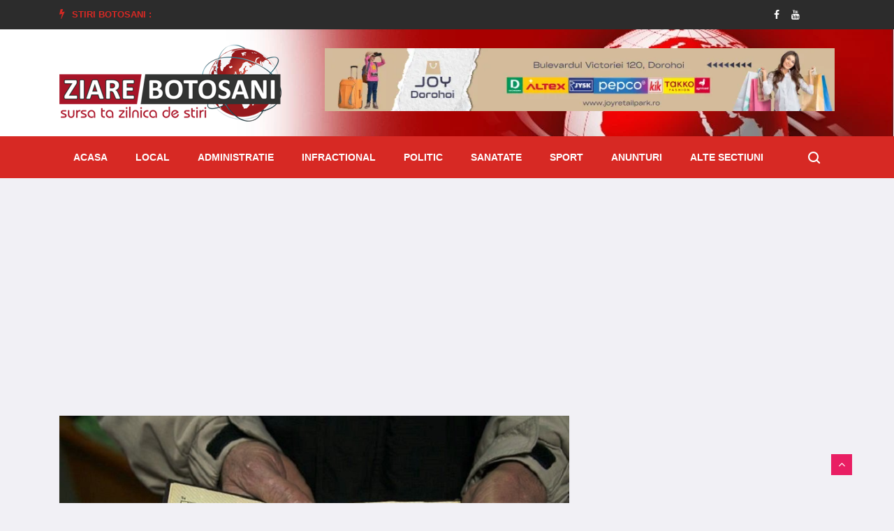

--- FILE ---
content_type: text/html; charset=utf-8
request_url: https://www.ziarebotosani.ro/informatii-utile/ce-trebuie-sa-faci-daca-pierzi-cartea-de-munca-cui-trebuie-sa-te-adresezi-si-cum-poti-reconstitui-vechimea-in-munca
body_size: 17771
content:


<!doctype html>
<html lang="en">

<head>
    <!-- Basic Page Needs =====================================-->
    <meta charset="utf-8">

    <!-- Mobile Specific Metas ================================-->
    <meta http-equiv="X-UA-Compatible" content="IE=edge">
    <meta name="viewport" content="width=device-width, initial-scale=1, shrink-to-fit=no">

    <!-- Site Title- -->
    <title>Ce trebuie să faci dacă pierzi cartea de muncă. Cui trebuie - Stiri Botosani | Ziare Botosani</title>
    <meta name="title" content="Ce trebuie să faci dacă pierzi cartea de muncă. Cui trebuie - Stiri Botosani | Ziare Botosani"/>
    <meta name="description" content="P&amp;acirc;nă la finele anului 2010 se utilizau cărțile de muncă &amp;icirc;n format fizic. Acestea erau realizate din carton și conțineau &amp;icirc;ntregul istoric .."/>
    <meta name="keywords" content="stiri, vechimea în muncă, cartea de muncă"/>
    <link rel="alternate" href="https://www.ziarebotosani.ro/" hreflang="ro"/>
    
    
    <link rel="shortcut icon" href="/media/WEBP/ff/7531f8/defaultv3/images/favicon_zbt.webp"/>
    <link rel='next' title='Contact' href='/contact'/>

    <meta property='fb:app_id' content='689009144562702'/>
    <meta property='og:locale' content='ro_RO'/>
    <meta property="og:url" content="https://www.ziarebotosani.ro/informatii-utile/ce-trebuie-sa-faci-daca-pierzi-cartea-de-munca-cui-trebuie-sa-te-adresezi-si-cum-poti-reconstitui-vechimea-in-munca"/>
    
        <meta property="og:type" content="article"/>
        <meta property="og:title" content="Ce trebuie să faci dacă pierzi cartea de muncă. Cui trebuie să te adresezi și cum poți reconstitui vechimea în muncă"/>
        <meta property="og:image" content="https://www.ziarebotosani.ro/media/uploads/news/2023/09/27/cartedemunca.jpg"/>
        <meta property="og:image:alt" content="Ce trebuie să faci dacă …">
        <meta property="og:description" content="P&amp;acirc;nă la finele anului 2010 se utilizau cărțile de muncă &amp;icirc;n format fizic. Acestea erau realizate din carton și conțineau &amp;icirc;ntregul istoric .."/>
        <meta property="og:site_name" content="Stiri Botosani | Ziare Botosani"/>
        <meta property="article:published_time" content="2023-09-27T03:40:00+00:00"/>
        <meta property="article:modified_time" content="2023-09-28T05:56:47.416469+00:00"/>
        <meta property="article:publisher" content="https://www.facebook.com/BotosaniZiareBotosani/"/>
        
            <meta property="article:section" content="Informatii-Utile"/>
        
        
            <meta property="article:tag" content="stiri"/>
        
            <meta property="article:tag" content="vechimea în muncă"/>
        
            <meta property="article:tag" content="cartea de muncă"/>
        
    
    
    
    
    
    
    
    
    
    


    <link rel="stylesheet" href="/static/CACHE/css/output.5b801f90a0d5.css" type="text/css">
    <link href="https://fonts.googleapis.com/css2?family=Roboto:wght@400;500;700;900&display=swap" rel="stylesheet" as="font" crossorigin="">

    <!-- HTML5 shim and Respond.js IE8 support of HTML5 elements and media queries -->
    <!-- WARNING: Respond.js doesn't work if you view the page via file:// -->
    <!--[if lt IE 9]>
    <script src="https://oss.maxcdn.com/html5shiv/3.7.2/html5shiv.min.js"></script>
    <script src="https://oss.maxcdn.com/respond/1.4.2/respond.min.js"></script>
    <![endif]-->

    
    <link rel='stylesheet' id='fancybox-css' href='/static/defaultv3/plugins/fancybox/css/jquery.fancybox.min.css' type='text/css' media='all'/>


</head>

<body class="body-color">

<div id="fb-root"></div>
<script async defer crossorigin="anonymous" src="https://connect.facebook.net/ro_RO/sdk.js#xfbml=1&autoLogAppEvents=1&version=v7.0&appId=689009144562702" type="17812d6edc6e70edcd12b7c6-text/javascript"></script>


    <section class="top-bar v4">
        <div class="container">
            <div class="row">
                <div class="col-lg-9 align-self-center">
                    <div class="ts-breaking-news clearfix">
                        <h2 class="breaking-title float-left"><i class="fa fa-bolt"></i> Stiri Botosani :</h2>
                        <div class="breaking-news-content float-left" id="breaking_slider1">
                            
                                <div class="breaking-post-content slick-slide">
                                    <p>
                                        <a href="/infractional/289-de-sanctiuni-contraventionale-aplicate-pietonilor-botosaneni"><i class="fa fa-bolt"></i> 289 de sancțiuni contravenționale aplicate pietonilor botoșăneni</a>
                                    </p>
                                </div>
                            
                                <div class="breaking-post-content slick-slide">
                                    <p>
                                        <a href="/infractional/politistii-dorohoieni-l-au-depistat-la-volan-sub-influenta-bauturilor-alcoolice"><i class="fa fa-bolt"></i> Polițiștii dorohoieni l-au depistat la volan sub influența băuturilor alcoolice</a>
                                    </p>
                                </div>
                            
                                <div class="breaking-post-content slick-slide">
                                    <p>
                                        <a href="/infractional/amenzi-si-permise-retinute-de-politistii-botosaneni-intr-o-actiune-pentru-verificarea-legalitatii-transportului"><i class="fa fa-bolt"></i> Amenzi și permise reținute de polițiștii botoșăneni într-o acțiune pentru verificarea legalității transportului</a>
                                    </p>
                                </div>
                            
                                <div class="breaking-post-content slick-slide">
                                    <p>
                                        <a href="/local/tanara-data-disparuta-dupa-ce-a-plecat-voluntar-de-la-domiciliu-si-nu-a-mai-revenit"><i class="fa fa-bolt"></i> Tânără dată dispărută după ce a plecat voluntar de la domiciliu și nu a mai revenit</a>
                                    </p>
                                </div>
                            
                                <div class="breaking-post-content slick-slide">
                                    <p>
                                        <a href="/local/case-in-pericol-din-cauza-unor-cosuri-de-necuratate-de-funingine-2"><i class="fa fa-bolt"></i> Case în pericol din cauza unor coșuri de necurățate de funingine</a>
                                    </p>
                                </div>
                            
                                <div class="breaking-post-content slick-slide">
                                    <p>
                                        <a href="/cultura/invitatie-la-teatru-ursul-pacalit-de-vulpe-spectacol-recomandat-prescolarilor-si-scolarilor-mici"><i class="fa fa-bolt"></i> Invitație la teatru! „Ursul păcălit de vulpe” – spectacol recomandat preșcolarilor și școlarilor mici</a>
                                    </p>
                                </div>
                            
                                <div class="breaking-post-content slick-slide">
                                    <p>
                                        <a href="/economic/sectorul-bugetar-de-unde-nu-se-taie-niciun-salariu-pentru-ca-nu-au-de-unde-angajatii-de-aici-au-doar-3000-lei-pe-luna"><i class="fa fa-bolt"></i> Sectorul bugetar de unde nu se taie niciun salariu, pentru că nu au de unde. Angajații de aici au doar 3.000 lei pe lună</a>
                                    </p>
                                </div>
                            
                                <div class="breaking-post-content slick-slide">
                                    <p>
                                        <a href="/informatii-utile/oare-ar-trebui-sa-incalzesc-masina-inainte-de-a-conduce-pe-temperaturi-foarte-mici-iata-ne-sfatuiesc-expertii"><i class="fa fa-bolt"></i> „Oare ar trebui să încălzesc mașina înainte de a conduce pe temperaturi foarte mici?”. Iată ne sfătuiesc experții</a>
                                    </p>
                                </div>
                            
                                <div class="breaking-post-content slick-slide">
                                    <p>
                                        <a href="/sanatate/cele-mai-bune-fructe-si-legume-pentru-imunitate-2"><i class="fa fa-bolt"></i> Cele mai bune fructe și legume pentru imunitate</a>
                                    </p>
                                </div>
                            
                                <div class="breaking-post-content slick-slide">
                                    <p>
                                        <a href="/local/incendiu-la-cristesti-in-plina-iarna-o-familie-din-a-ramas-fara-acoperis-deasupra-capului"><i class="fa fa-bolt"></i> Incendiu la Cristești: În plină iarnă o familie din a rămas fără acoperiș deasupra capului</a>
                                    </p>
                                </div>
                            
                        </div>
                    </div>
                </div>
                <!-- end col-->
                <div class="col-lg-3 text-right align-self-center">
                    <ul class="top-social">
                        <li>
                            
                            
                                <a href="https://www.facebook.com/BotosaniZiareBotosani/">
                                    <i class="fa fa-facebook"></i>
                                </a>
                            
                            
                                <a href="https://www.youtube.com/channel/UCKyylpssGik4Ah-eAwE4wCQ">
                                    <i class="fa fa-youtube"></i>
                                </a>
                            
                            
                            
                            
                        </li>
                        <li class="ts-subscribe">
                            <div class="fb-like" data-href="https://www.facebook.com/BotosaniZiareBotosani/" data-width="" data-layout="button_count" data-action="like"
                                 data-size="small" data-share="false"></div>
                        </li>
                    </ul>
                </div>
            </div>
        </div>
    </section>

    <section class="header-middle background-header">
        <div class="container">
            <div class="row">
                <div class="col-lg-4">
                    <div class="header-logo">
                        <a href="/">
                            <img src="/static/defaultv3/images/logo_zbt_new.png" alt="stiri din botosani">
                        </a>
                    </div>
                </div>
                <div class="col-lg-8 align-self-center">
                    <div class="banner-img" style="height: 100px;">
                        
                            
                                <a href="/redirecting/57" target="_blank">
                                    <img class="img-fluid" src="/media/WEBP/3e/49c4b4/media/uploads/ads/joy_dorohoi_20230804.webp" title="Nest Dorohoi"
                                         alt="ZiareBotosani.ro">
                                </a>
                            
                        
                    </div>
                </div>
                <!-- col end -->
            </div>
            <!-- row  end -->
        </div>
        <!-- container end -->
    </section>


<!-- header nav start-->
<header class="header-standerd">
    <div class="container">
        <div class="row">

            <!-- logo end-->
            <div class="col-lg-12">
                <!--nav top end-->
                <nav class="navigation ts-main-menu navigation-landscape">
                    <div class="nav-header">
                        <a class="nav-brand mobile-logo visible-xs" href="index.html">
                            <!-- <img src="images/footer_logo.png" alt=""> -->
                        </a>
                        <div class="nav-toggle"></div>
                    </div>
                    <!--nav brand end-->

                    <div class="nav-menus-wrapper clearfix">
                        <!--nav right menu start-->
                        <ul class="right-menu align-to-right">
                            <li class="header-search">
                                <div class="nav-search">
                                    <div class="nav-search-button">
                                        <i class="icon icon-search"></i>
                                    </div>
                                    <form method="get" action="/search/">
                                        <span class="nav-search-close-button" tabindex="0">✕</span>
                                        <div class="nav-search-inner">
                                            <input type="search" name="search" placeholder="Scrie cateva cuvinte despre o stire si apasa ENTER">
                                        </div>
                                    </form>
                                </div>
                            </li>
                        </ul>
                        <!--nav right menu end-->

                        <!-- nav menu start-->
                        <ul class="nav-menu">
                            <li class="">
                                <a href="/">Acasa</a>
                            </li>
                            
                                
                                    <li class="">
                                        <a href="/local/">Local</a>
                                    </li>
                                
                            
                                
                                    <li class="">
                                        <a href="/administratie/">Administratie</a>
                                    </li>
                                
                            
                                
                                    <li class="">
                                        <a href="/infractional/">Infractional</a>
                                    </li>
                                
                            
                                
                                    <li class="">
                                        <a href="/politic/">Politic</a>
                                    </li>
                                
                            
                                
                                    <li class="">
                                        <a href="/sanatate/">Sanatate</a>
                                    </li>
                                
                            
                                
                                    <li class="">
                                        <a href="/sport/">Sport</a>
                                    </li>
                                
                            
                                
                                    <li class="">
                                        <a href="/anunturi/">Anunturi</a>
                                    </li>
                                
                            
                                
                            
                                
                            
                                
                            
                                
                            
                                
                            
                                
                            
                                
                            
                                
                            
                                
                            
                            <li>
                                <a href="#">Alte sectiuni</a>
                                <div class="megamenu-panel">
                                    <div class="megamenu-tabs">
                                        <ul class="megamenu-tabs-nav">
                                            
                                                <li class="active">
                                                    <a href="/national/">National</a>
                                                </li>
                                            
                                                <li >
                                                    <a href="/monden/">Monden</a>
                                                </li>
                                            
                                                <li >
                                                    <a href="/cultura/">Cultura</a>
                                                </li>
                                            
                                                <li >
                                                    <a href="/invatamant/">Invatamant</a>
                                                </li>
                                            
                                                <li >
                                                    <a href="/evenimente/">Evenimente</a>
                                                </li>
                                            
                                                <li >
                                                    <a href="/informatii-utile/">Informatii Utile</a>
                                                </li>
                                            
                                                <li >
                                                    <a href="/social/">Social</a>
                                                </li>
                                            
                                                <li >
                                                    <a href="/international/">International</a>
                                                </li>
                                            
                                                <li >
                                                    <a href="/economic/">Economic</a>
                                                </li>
                                            
                                        </ul>
                                        
                                            <div class="megamenu-tabs-pane active">
                                                <div class="row">
                                                    
                                                        <div class="col-12 col-lg-4">
                                                            <div class="item">

                                                                <div class="ts-post-thumb">
                                                                    <a class="post-cat ts-blue-dark-bg" href="/national/ger-extrem-in-romania-anm-anunta-cod-galben-de-frig-sever-pana-pe-21-ianuarie">National</a>
                                                                    <a href="/national/ger-extrem-in-romania-anm-anunta-cod-galben-de-frig-sever-pana-pe-21-ianuarie">
                                                                        <img class="img-fluid" src="/media/cache/uploads/news/2026/01/19/frig.jpg.251x165_q85_crop.jpg"
                                                                             alt="Ger extrem în România: ANM …">
                                                                    </a>
                                                                </div>
                                                                <div class="post-content">
                                                                    <h3 class="post-title">
                                                                        <a href="/national/ger-extrem-in-romania-anm-anunta-cod-galben-de-frig-sever-pana-pe-21-ianuarie">Ger extrem în România: ANM anunță cod galben de frig …</a>
                                                                    </h3>
                                                                </div>
                                                            </div>
                                                        </div>
                                                    
                                                        <div class="col-12 col-lg-4">
                                                            <div class="item">

                                                                <div class="ts-post-thumb">
                                                                    <a class="post-cat ts-blue-dark-bg" href="/national/horoscopul-saptamanii-19-25-ianuarie-transformari-majore-sub-influenta-varsatorului">National</a>
                                                                    <a href="/national/horoscopul-saptamanii-19-25-ianuarie-transformari-majore-sub-influenta-varsatorului">
                                                                        <img class="img-fluid" src="/media/cache/uploads/news/2026/01/19/9.jpg.251x165_q85_crop.jpg"
                                                                             alt="Horoscopul săptămânii 19-25 ianuarie: Transformări …">
                                                                    </a>
                                                                </div>
                                                                <div class="post-content">
                                                                    <h3 class="post-title">
                                                                        <a href="/national/horoscopul-saptamanii-19-25-ianuarie-transformari-majore-sub-influenta-varsatorului">Horoscopul săptămânii 19-25 ianuarie: Transformări majore sub influența Vărsătorului</a>
                                                                    </h3>
                                                                </div>
                                                            </div>
                                                        </div>
                                                    
                                                        <div class="col-12 col-lg-4">
                                                            <div class="item">

                                                                <div class="ts-post-thumb">
                                                                    <a class="post-cat ts-blue-dark-bg" href="/national/politistii-locali-vor-utiliza-camere-foto-video-audio-portabile-cetatenii-pot-fi-inregistrati-nicusor-dan-a-promulgat-legea">National</a>
                                                                    <a href="/national/politistii-locali-vor-utiliza-camere-foto-video-audio-portabile-cetatenii-pot-fi-inregistrati-nicusor-dan-a-promulgat-legea">
                                                                        <img class="img-fluid" src="/media/cache/uploads/news/2026/01/18/5.jpeg.251x165_q85_crop.jpg"
                                                                             alt="Poliţiştii locali vor utiliza camere …">
                                                                    </a>
                                                                </div>
                                                                <div class="post-content">
                                                                    <h3 class="post-title">
                                                                        <a href="/national/politistii-locali-vor-utiliza-camere-foto-video-audio-portabile-cetatenii-pot-fi-inregistrati-nicusor-dan-a-promulgat-legea">Poliţiştii locali vor utiliza camere foto-video-audio portabile. Cetăţenii pot fi …</a>
                                                                    </h3>
                                                                </div>
                                                            </div>
                                                        </div>
                                                    
                                                        <div class="col-12 col-lg-4">
                                                            <div class="item">

                                                                <div class="ts-post-thumb">
                                                                    <a class="post-cat ts-blue-dark-bg" href="/national/atentie-la-turturii-care-cad-de-pe-cladiri-o-femeie-s-a-ales-cu-15-copci-dupa-ce-a-fost-lovita">National</a>
                                                                    <a href="/national/atentie-la-turturii-care-cad-de-pe-cladiri-o-femeie-s-a-ales-cu-15-copci-dupa-ce-a-fost-lovita">
                                                                        <img class="img-fluid" src="/media/cache/uploads/news/2026/01/18/3.jpg.251x165_q85_crop.jpg"
                                                                             alt="Atenție, la țurțurii care cad …">
                                                                    </a>
                                                                </div>
                                                                <div class="post-content">
                                                                    <h3 class="post-title">
                                                                        <a href="/national/atentie-la-turturii-care-cad-de-pe-cladiri-o-femeie-s-a-ales-cu-15-copci-dupa-ce-a-fost-lovita">Atenție, la țurțurii care cad de pe clădiri! O femeie …</a>
                                                                    </h3>
                                                                </div>
                                                            </div>
                                                        </div>
                                                    
                                                        <div class="col-12 col-lg-4">
                                                            <div class="item">

                                                                <div class="ts-post-thumb">
                                                                    <a class="post-cat ts-blue-dark-bg" href="/national/codul-galben-de-ger-pentru-judetul-botosani-a-fost-prelungit">National</a>
                                                                    <a href="/national/codul-galben-de-ger-pentru-judetul-botosani-a-fost-prelungit">
                                                                        <img class="img-fluid" src="/media/cache/uploads/news/2026/01/17/hrt.jpg.251x165_q85_crop.jpg"
                                                                             alt="CODUL GALBEN de ger pentru …">
                                                                    </a>
                                                                </div>
                                                                <div class="post-content">
                                                                    <h3 class="post-title">
                                                                        <a href="/national/codul-galben-de-ger-pentru-judetul-botosani-a-fost-prelungit">CODUL GALBEN de ger pentru județul Botoșani a fost prelungit</a>
                                                                    </h3>
                                                                </div>
                                                            </div>
                                                        </div>
                                                    
                                                        <div class="col-12 col-lg-4">
                                                            <div class="item">

                                                                <div class="ts-post-thumb">
                                                                    <a class="post-cat ts-blue-dark-bg" href="/national/lista-cu-bolile-si-afectiunile-medicale-care-te-lasa-fara-permis-de-conducere-in-2026-ai-interzis-la-volan">National</a>
                                                                    <a href="/national/lista-cu-bolile-si-afectiunile-medicale-care-te-lasa-fara-permis-de-conducere-in-2026-ai-interzis-la-volan">
                                                                        <img class="img-fluid" src="/media/cache/uploads/news/2026/01/17/1_GXO202Z.jpg.251x165_q85_crop.jpg"
                                                                             alt="Lista cu bolile și afecțiunile …">
                                                                    </a>
                                                                </div>
                                                                <div class="post-content">
                                                                    <h3 class="post-title">
                                                                        <a href="/national/lista-cu-bolile-si-afectiunile-medicale-care-te-lasa-fara-permis-de-conducere-in-2026-ai-interzis-la-volan">Lista cu bolile și afecțiunile medicale care te lasă fără …</a>
                                                                    </h3>
                                                                </div>
                                                            </div>
                                                        </div>
                                                    
                                                </div>
                                            </div>
                                        
                                            <div class="megamenu-tabs-pane ">
                                                <div class="row">
                                                    
                                                        <div class="col-12 col-lg-4">
                                                            <div class="item">

                                                                <div class="ts-post-thumb">
                                                                    <a class="post-cat ts-pink-bg" href="/monden/mapn-isi-face-emisiune-online-10-vedete-vor-merge-la-reality-show-ul-armata-influencerilor">Monden</a>
                                                                    <a href="/monden/mapn-isi-face-emisiune-online-10-vedete-vor-merge-la-reality-show-ul-armata-influencerilor">
                                                                        <img class="img-fluid" src="/media/cache/uploads/news/2026/01/17/5.jpg.251x165_q85_crop.jpg"
                                                                             alt="MApN își face emisiune online. …">
                                                                    </a>
                                                                </div>
                                                                <div class="post-content">
                                                                    <h3 class="post-title">
                                                                        <a href="/monden/mapn-isi-face-emisiune-online-10-vedete-vor-merge-la-reality-show-ul-armata-influencerilor">MApN își face emisiune online. 10 vedete vor merge la …</a>
                                                                    </h3>
                                                                </div>
                                                            </div>
                                                        </div>
                                                    
                                                        <div class="col-12 col-lg-4">
                                                            <div class="item">

                                                                <div class="ts-post-thumb">
                                                                    <a class="post-cat ts-pink-bg" href="/monden/dan-negru-se-pregateste-de-craciun-regele-revelioanelor-vine-cu-o-mare-surpriza-pentru-telespectatorii-romani">Monden</a>
                                                                    <a href="/monden/dan-negru-se-pregateste-de-craciun-regele-revelioanelor-vine-cu-o-mare-surpriza-pentru-telespectatorii-romani">
                                                                        <img class="img-fluid" src="/media/cache/uploads/news/2025/12/24/5.jpg.251x165_q85_crop.jpg"
                                                                             alt="Dan Negru se pregătește de …">
                                                                    </a>
                                                                </div>
                                                                <div class="post-content">
                                                                    <h3 class="post-title">
                                                                        <a href="/monden/dan-negru-se-pregateste-de-craciun-regele-revelioanelor-vine-cu-o-mare-surpriza-pentru-telespectatorii-romani">Dan Negru se pregătește de Crăciun. „Regele Revelioanelor” vine cu …</a>
                                                                    </h3>
                                                                </div>
                                                            </div>
                                                        </div>
                                                    
                                                        <div class="col-12 col-lg-4">
                                                            <div class="item">

                                                                <div class="ts-post-thumb">
                                                                    <a class="post-cat ts-pink-bg" href="/monden/theo-rose-pleaca-de-la-vocea-romaniei-a-intrerupt-contractul-cu-pro-tv-se-opreste-pentru-mine-exact-acolo-unde-trebuia">Monden</a>
                                                                    <a href="/monden/theo-rose-pleaca-de-la-vocea-romaniei-a-intrerupt-contractul-cu-pro-tv-se-opreste-pentru-mine-exact-acolo-unde-trebuia">
                                                                        <img class="img-fluid" src="/media/cache/uploads/news/2025/12/23/8.jpg.251x165_q85_crop.jpg"
                                                                             alt="Theo Rose pleacă de la …">
                                                                    </a>
                                                                </div>
                                                                <div class="post-content">
                                                                    <h3 class="post-title">
                                                                        <a href="/monden/theo-rose-pleaca-de-la-vocea-romaniei-a-intrerupt-contractul-cu-pro-tv-se-opreste-pentru-mine-exact-acolo-unde-trebuia">Theo Rose pleacă de la Vocea României. A întrerupt contractul …</a>
                                                                    </h3>
                                                                </div>
                                                            </div>
                                                        </div>
                                                    
                                                        <div class="col-12 col-lg-4">
                                                            <div class="item">

                                                                <div class="ts-post-thumb">
                                                                    <a class="post-cat ts-pink-bg" href="/monden/actrita-marinela-chelaru-a-murit-la-varsta-de-66-de-ani">Monden</a>
                                                                    <a href="/monden/actrita-marinela-chelaru-a-murit-la-varsta-de-66-de-ani">
                                                                        <img class="img-fluid" src="/media/cache/uploads/news/2025/10/11/marinela-chelaru.jpg.251x165_q85_crop.jpg"
                                                                             alt="Actrița Marinela Chelaru a murit, …">
                                                                    </a>
                                                                </div>
                                                                <div class="post-content">
                                                                    <h3 class="post-title">
                                                                        <a href="/monden/actrita-marinela-chelaru-a-murit-la-varsta-de-66-de-ani">Actrița Marinela Chelaru a murit, la vârsta de 66 de …</a>
                                                                    </h3>
                                                                </div>
                                                            </div>
                                                        </div>
                                                    
                                                        <div class="col-12 col-lg-4">
                                                            <div class="item">

                                                                <div class="ts-post-thumb">
                                                                    <a class="post-cat ts-pink-bg" href="/monden/13-artisti-de-muzica-populara-condamnati-la-inchisoare-cu-suspendare-sunt-acuzati-ca-au-inselat-statul-in-timpul-pandemiei-covid">Monden</a>
                                                                    <a href="/monden/13-artisti-de-muzica-populara-condamnati-la-inchisoare-cu-suspendare-sunt-acuzati-ca-au-inselat-statul-in-timpul-pandemiei-covid">
                                                                        <img class="img-fluid" src="/media/cache/uploads/news/2025/08/25/8.jpg.251x165_q85_crop.jpg"
                                                                             alt="13 artiști de muzică populară …">
                                                                    </a>
                                                                </div>
                                                                <div class="post-content">
                                                                    <h3 class="post-title">
                                                                        <a href="/monden/13-artisti-de-muzica-populara-condamnati-la-inchisoare-cu-suspendare-sunt-acuzati-ca-au-inselat-statul-in-timpul-pandemiei-covid">13 artiști de muzică populară condamnați la închisoare cu suspendare …</a>
                                                                    </h3>
                                                                </div>
                                                            </div>
                                                        </div>
                                                    
                                                        <div class="col-12 col-lg-4">
                                                            <div class="item">

                                                                <div class="ts-post-thumb">
                                                                    <a class="post-cat ts-pink-bg" href="/monden/asia-express-2025-porneste-in-forta-cand-incepe-show-ul-pe-antena-1-si-cine-sunt-concurentii">Monden</a>
                                                                    <a href="/monden/asia-express-2025-porneste-in-forta-cand-incepe-show-ul-pe-antena-1-si-cine-sunt-concurentii">
                                                                        <img class="img-fluid" src="/media/cache/uploads/news/2025/08/13/2.jpg.251x165_q85_crop.jpg"
                                                                             alt="Asia Express 2025 pornește în …">
                                                                    </a>
                                                                </div>
                                                                <div class="post-content">
                                                                    <h3 class="post-title">
                                                                        <a href="/monden/asia-express-2025-porneste-in-forta-cand-incepe-show-ul-pe-antena-1-si-cine-sunt-concurentii">Asia Express 2025 pornește în forță. Când începe show-ul pe …</a>
                                                                    </h3>
                                                                </div>
                                                            </div>
                                                        </div>
                                                    
                                                </div>
                                            </div>
                                        
                                            <div class="megamenu-tabs-pane ">
                                                <div class="row">
                                                    
                                                        <div class="col-12 col-lg-4">
                                                            <div class="item">

                                                                <div class="ts-post-thumb">
                                                                    <a class="post-cat ts-blue-dark-bg" href="/cultura/invitatie-la-teatru-ursul-pacalit-de-vulpe-spectacol-recomandat-prescolarilor-si-scolarilor-mici">Cultura</a>
                                                                    <a href="/cultura/invitatie-la-teatru-ursul-pacalit-de-vulpe-spectacol-recomandat-prescolarilor-si-scolarilor-mici">
                                                                        <img class="img-fluid" src="/media/cache/uploads/news/2026/01/20/afis-ursul-pacalit-de-vulpe-2019.jpg.251x165_q85_crop.jpg"
                                                                             alt="Invitație la teatru! „Ursul păcălit …">
                                                                    </a>
                                                                </div>
                                                                <div class="post-content">
                                                                    <h3 class="post-title">
                                                                        <a href="/cultura/invitatie-la-teatru-ursul-pacalit-de-vulpe-spectacol-recomandat-prescolarilor-si-scolarilor-mici">Invitație la teatru! „Ursul păcălit de vulpe” – spectacol recomandat …</a>
                                                                    </h3>
                                                                </div>
                                                            </div>
                                                        </div>
                                                    
                                                        <div class="col-12 col-lg-4">
                                                            <div class="item">

                                                                <div class="ts-post-thumb">
                                                                    <a class="post-cat ts-blue-dark-bg" href="/cultura/zilele-eminescu-ziua-culturii-nationale-editia-2026-foto">Cultura</a>
                                                                    <a href="/cultura/zilele-eminescu-ziua-culturii-nationale-editia-2026-foto">
                                                                        <img class="img-fluid" src="/media/cache/uploads/news/2026/01/18/expoztie.jpeg.251x165_q85_crop.jpg"
                                                                             alt="Zilele Eminescu – Ziua Culturii …">
                                                                    </a>
                                                                </div>
                                                                <div class="post-content">
                                                                    <h3 class="post-title">
                                                                        <a href="/cultura/zilele-eminescu-ziua-culturii-nationale-editia-2026-foto">Zilele Eminescu – Ziua Culturii Naționale, ediția 2026 - FOTO</a>
                                                                    </h3>
                                                                </div>
                                                            </div>
                                                        </div>
                                                    
                                                        <div class="col-12 col-lg-4">
                                                            <div class="item">

                                                                <div class="ts-post-thumb">
                                                                    <a class="post-cat ts-blue-dark-bg" href="/cultura/atelierele-de-pictura-pe-sticla-dimineti-de-ianuarie-la-muzeu">Cultura</a>
                                                                    <a href="/cultura/atelierele-de-pictura-pe-sticla-dimineti-de-ianuarie-la-muzeu">
                                                                        <img class="img-fluid" src="/media/cache/uploads/news/2026/01/16/presentation1.jpg.251x165_q85_crop.jpg"
                                                                             alt="Atelierele de pictură pe sticlă …">
                                                                    </a>
                                                                </div>
                                                                <div class="post-content">
                                                                    <h3 class="post-title">
                                                                        <a href="/cultura/atelierele-de-pictura-pe-sticla-dimineti-de-ianuarie-la-muzeu">Atelierele de pictură pe sticlă „Dimineți de ianuarie la muzeu”</a>
                                                                    </h3>
                                                                </div>
                                                            </div>
                                                        </div>
                                                    
                                                        <div class="col-12 col-lg-4">
                                                            <div class="item">

                                                                <div class="ts-post-thumb">
                                                                    <a class="post-cat ts-blue-dark-bg" href="/cultura/cerc-de-lectura-si-intalnirea-cu-autoarea-adina-rosetti">Cultura</a>
                                                                    <a href="/cultura/cerc-de-lectura-si-intalnirea-cu-autoarea-adina-rosetti">
                                                                        <img class="img-fluid" src="/media/cache/uploads/news/2026/01/12/3.jpg.251x165_q85_crop.jpg"
                                                                             alt="Cerc de lectură și întâlnirea …">
                                                                    </a>
                                                                </div>
                                                                <div class="post-content">
                                                                    <h3 class="post-title">
                                                                        <a href="/cultura/cerc-de-lectura-si-intalnirea-cu-autoarea-adina-rosetti">Cerc de lectură și întâlnirea cu autoarea Adina Rosetti</a>
                                                                    </h3>
                                                                </div>
                                                            </div>
                                                        </div>
                                                    
                                                        <div class="col-12 col-lg-4">
                                                            <div class="item">

                                                                <div class="ts-post-thumb">
                                                                    <a class="post-cat ts-blue-dark-bg" href="/cultura/muzeul-judetean-botosani-gazduieste-expozitia-de-grafica-ilustratii-eminesciene">Cultura</a>
                                                                    <a href="/cultura/muzeul-judetean-botosani-gazduieste-expozitia-de-grafica-ilustratii-eminesciene">
                                                                        <img class="img-fluid" src="/media/cache/uploads/news/2026/01/10/afis_ilustratii_eminesciene.jpg.251x165_q85_crop.jpg"
                                                                             alt="Muzeul Județean Botoșani găzduiește expoziția …">
                                                                    </a>
                                                                </div>
                                                                <div class="post-content">
                                                                    <h3 class="post-title">
                                                                        <a href="/cultura/muzeul-judetean-botosani-gazduieste-expozitia-de-grafica-ilustratii-eminesciene">Muzeul Județean Botoșani găzduiește expoziția de grafică „Ilustrații eminesciene”</a>
                                                                    </h3>
                                                                </div>
                                                            </div>
                                                        </div>
                                                    
                                                        <div class="col-12 col-lg-4">
                                                            <div class="item">

                                                                <div class="ts-post-thumb">
                                                                    <a class="post-cat ts-blue-dark-bg" href="/cultura/intalniri-cu-scriitorii-de-zilele-eminescu">Cultura</a>
                                                                    <a href="/cultura/intalniri-cu-scriitorii-de-zilele-eminescu">
                                                                        <img class="img-fluid" src="/media/cache/uploads/news/2026/01/10/afis-conferinta-ze2026ian-1.jpg.251x165_q85_crop.jpg"
                                                                             alt="Întâlniri cu scriitorii de Zilele …">
                                                                    </a>
                                                                </div>
                                                                <div class="post-content">
                                                                    <h3 class="post-title">
                                                                        <a href="/cultura/intalniri-cu-scriitorii-de-zilele-eminescu">Întâlniri cu scriitorii de Zilele Eminescu</a>
                                                                    </h3>
                                                                </div>
                                                            </div>
                                                        </div>
                                                    
                                                </div>
                                            </div>
                                        
                                            <div class="megamenu-tabs-pane ">
                                                <div class="row">
                                                    
                                                        <div class="col-12 col-lg-4">
                                                            <div class="item">

                                                                <div class="ts-post-thumb">
                                                                    <a class="post-cat ts-blue-dark-bg" href="/invatamant/elevii-revin-la-ore-joi-8-ianuarie-cand-vor-avea-urmatoarea-vacanta-calendarul-anului-scolar-2025-2026">Invatamant</a>
                                                                    <a href="/invatamant/elevii-revin-la-ore-joi-8-ianuarie-cand-vor-avea-urmatoarea-vacanta-calendarul-anului-scolar-2025-2026">
                                                                        <img class="img-fluid" src="/media/cache/uploads/news/2026/01/08/1.jpg.251x165_q85_crop.jpg"
                                                                             alt="Elevii revin la ore, joi, …">
                                                                    </a>
                                                                </div>
                                                                <div class="post-content">
                                                                    <h3 class="post-title">
                                                                        <a href="/invatamant/elevii-revin-la-ore-joi-8-ianuarie-cand-vor-avea-urmatoarea-vacanta-calendarul-anului-scolar-2025-2026">Elevii revin la ore, joi, 8 ianuarie. Când vor avea …</a>
                                                                    </h3>
                                                                </div>
                                                            </div>
                                                        </div>
                                                    
                                                        <div class="col-12 col-lg-4">
                                                            <div class="item">

                                                                <div class="ts-post-thumb">
                                                                    <a class="post-cat ts-blue-dark-bg" href="/invatamant/proiect-de-parteneriat-educational-craciunul-vine-cu-prieteni-noi">Invatamant</a>
                                                                    <a href="/invatamant/proiect-de-parteneriat-educational-craciunul-vine-cu-prieteni-noi">
                                                                        <img class="img-fluid" src="/media/cache/uploads/news/2025/12/17/3.jpeg.251x165_q85_crop.jpg"
                                                                             alt="Proiect de parteneriat educațional „Crăciunul …">
                                                                    </a>
                                                                </div>
                                                                <div class="post-content">
                                                                    <h3 class="post-title">
                                                                        <a href="/invatamant/proiect-de-parteneriat-educational-craciunul-vine-cu-prieteni-noi">Proiect de parteneriat educațional „Crăciunul vine cu prieteni noi”</a>
                                                                    </h3>
                                                                </div>
                                                            </div>
                                                        </div>
                                                    
                                                        <div class="col-12 col-lg-4">
                                                            <div class="item">

                                                                <div class="ts-post-thumb">
                                                                    <a class="post-cat ts-blue-dark-bg" href="/invatamant/activitate-informativ-preventiva-desfasurata-de-politistii-biroului-judetean-de-politie-transporturi">Invatamant</a>
                                                                    <a href="/invatamant/activitate-informativ-preventiva-desfasurata-de-politistii-biroului-judetean-de-politie-transporturi">
                                                                        <img class="img-fluid" src="/media/cache/uploads/news/2025/12/17/2_YEKM6aH.jpeg.251x165_q85_crop.jpg"
                                                                             alt="Activitate informativ preventivă desfăsurată de …">
                                                                    </a>
                                                                </div>
                                                                <div class="post-content">
                                                                    <h3 class="post-title">
                                                                        <a href="/invatamant/activitate-informativ-preventiva-desfasurata-de-politistii-biroului-judetean-de-politie-transporturi">Activitate informativ preventivă desfăsurată de polițiștii Biroului Județean de Poliție …</a>
                                                                    </h3>
                                                                </div>
                                                            </div>
                                                        </div>
                                                    
                                                        <div class="col-12 col-lg-4">
                                                            <div class="item">

                                                                <div class="ts-post-thumb">
                                                                    <a class="post-cat ts-blue-dark-bg" href="/invatamant/rotary-club-botosani-anunta-castigatorii-burselor-scolare-prof-dr-constantin-manolache-oferite-pentru-anul-scolar-anul-2025-2026">Invatamant</a>
                                                                    <a href="/invatamant/rotary-club-botosani-anunta-castigatorii-burselor-scolare-prof-dr-constantin-manolache-oferite-pentru-anul-scolar-anul-2025-2026">
                                                                        <img class="img-fluid" src="/media/cache/uploads/news/2025/12/13/img-20251212-wa0054.jpg.251x165_q85_crop.jpg"
                                                                             alt="ROTARY CLUB BOTOȘANI anunță câștigătorii …">
                                                                    </a>
                                                                </div>
                                                                <div class="post-content">
                                                                    <h3 class="post-title">
                                                                        <a href="/invatamant/rotary-club-botosani-anunta-castigatorii-burselor-scolare-prof-dr-constantin-manolache-oferite-pentru-anul-scolar-anul-2025-2026">ROTARY CLUB BOTOȘANI anunță câștigătorii Burselor școlare „Prof. dr. Constantin …</a>
                                                                    </h3>
                                                                </div>
                                                            </div>
                                                        </div>
                                                    
                                                        <div class="col-12 col-lg-4">
                                                            <div class="item">

                                                                <div class="ts-post-thumb">
                                                                    <a class="post-cat ts-blue-dark-bg" href="/invatamant/elevii-de-la-scoala-gimnaziala-nr-13-botosani-se-pregatesc-la-biblioteca-judeteana-pentru-viitorul-inedit">Invatamant</a>
                                                                    <a href="/invatamant/elevii-de-la-scoala-gimnaziala-nr-13-botosani-se-pregatesc-la-biblioteca-judeteana-pentru-viitorul-inedit">
                                                                        <img class="img-fluid" src="/media/cache/uploads/news/2025/12/11/1.jpg.251x165_q85_crop.jpg"
                                                                             alt="Elevii de la Școala Gimnazială …">
                                                                    </a>
                                                                </div>
                                                                <div class="post-content">
                                                                    <h3 class="post-title">
                                                                        <a href="/invatamant/elevii-de-la-scoala-gimnaziala-nr-13-botosani-se-pregatesc-la-biblioteca-judeteana-pentru-viitorul-inedit">Elevii de la Școala Gimnazială nr. 13 Botoșani, se pregătesc …</a>
                                                                    </h3>
                                                                </div>
                                                            </div>
                                                        </div>
                                                    
                                                        <div class="col-12 col-lg-4">
                                                            <div class="item">

                                                                <div class="ts-post-thumb">
                                                                    <a class="post-cat ts-blue-dark-bg" href="/invatamant/ministerul-educatiei-a-emis-ordinul-daniel-david-a-decis-ce-se-va-intampla-cu-temele-elevilor">Invatamant</a>
                                                                    <a href="/invatamant/ministerul-educatiei-a-emis-ordinul-daniel-david-a-decis-ce-se-va-intampla-cu-temele-elevilor">
                                                                        <img class="img-fluid" src="/media/cache/uploads/news/2025/12/11/4.jpg.251x165_q85_crop.jpg"
                                                                             alt="Ministerul Educației a emis ordinul. …">
                                                                    </a>
                                                                </div>
                                                                <div class="post-content">
                                                                    <h3 class="post-title">
                                                                        <a href="/invatamant/ministerul-educatiei-a-emis-ordinul-daniel-david-a-decis-ce-se-va-intampla-cu-temele-elevilor">Ministerul Educației a emis ordinul. Daniel David a decis ce …</a>
                                                                    </h3>
                                                                </div>
                                                            </div>
                                                        </div>
                                                    
                                                </div>
                                            </div>
                                        
                                            <div class="megamenu-tabs-pane ">
                                                <div class="row">
                                                    
                                                        <div class="col-12 col-lg-4">
                                                            <div class="item">

                                                                <div class="ts-post-thumb">
                                                                    <a class="post-cat ts-blue-dark-bg" href="/evenimente/targul-martisorului-editia-a-xvi-a-26-februarie-1-martie-2026-botosani">Evenimente</a>
                                                                    <a href="/evenimente/targul-martisorului-editia-a-xvi-a-26-februarie-1-martie-2026-botosani">
                                                                        <img class="img-fluid" src="/media/cache/uploads/news/2026/01/14/1_vOZN6jg.jpg.251x165_q85_crop.jpg"
                                                                             alt="Târgul Mărțișorului - ediția a …">
                                                                    </a>
                                                                </div>
                                                                <div class="post-content">
                                                                    <h3 class="post-title">
                                                                        <a href="/evenimente/targul-martisorului-editia-a-xvi-a-26-februarie-1-martie-2026-botosani">Târgul Mărțișorului - ediția a XVI-a, 26 februarie - 1 …</a>
                                                                    </h3>
                                                                </div>
                                                            </div>
                                                        </div>
                                                    
                                                        <div class="col-12 col-lg-4">
                                                            <div class="item">

                                                                <div class="ts-post-thumb">
                                                                    <a class="post-cat ts-blue-dark-bg" href="/evenimente/zilele-eminescu-ziua-culturii-nationale-la-ipotesti-botosani-programul-zilelor-de-15-si-16-ianuarie-2026">Evenimente</a>
                                                                    <a href="/evenimente/zilele-eminescu-ziua-culturii-nationale-la-ipotesti-botosani-programul-zilelor-de-15-si-16-ianuarie-2026">
                                                                        <img class="img-fluid" src="/media/cache/uploads/news/2026/01/14/zilele-eminescu-2026_botosani.jpg.251x165_q85_crop.jpg"
                                                                             alt="Zilele Eminescu – Ziua Culturii …">
                                                                    </a>
                                                                </div>
                                                                <div class="post-content">
                                                                    <h3 class="post-title">
                                                                        <a href="/evenimente/zilele-eminescu-ziua-culturii-nationale-la-ipotesti-botosani-programul-zilelor-de-15-si-16-ianuarie-2026">Zilele Eminescu – Ziua Culturii Naționale la Ipotești – Botoșani …</a>
                                                                    </h3>
                                                                </div>
                                                            </div>
                                                        </div>
                                                    
                                                        <div class="col-12 col-lg-4">
                                                            <div class="item">

                                                                <div class="ts-post-thumb">
                                                                    <a class="post-cat ts-blue-dark-bg" href="/evenimente/ziua-culturii-romane-2026-biblioteca-judeteana-mihai-eminescu-botosani">Evenimente</a>
                                                                    <a href="/evenimente/ziua-culturii-romane-2026-biblioteca-judeteana-mihai-eminescu-botosani">
                                                                        <img class="img-fluid" src="/media/cache/uploads/news/2026/01/13/afis-zcr-2026_page-0001.jpg.251x165_q85_crop.jpg"
                                                                             alt="„Ziua Culturii Române 2026” Biblioteca …">
                                                                    </a>
                                                                </div>
                                                                <div class="post-content">
                                                                    <h3 class="post-title">
                                                                        <a href="/evenimente/ziua-culturii-romane-2026-biblioteca-judeteana-mihai-eminescu-botosani">„Ziua Culturii Române 2026” Biblioteca Județeană „Mihai Eminescu” Botoșani</a>
                                                                    </h3>
                                                                </div>
                                                            </div>
                                                        </div>
                                                    
                                                        <div class="col-12 col-lg-4">
                                                            <div class="item">

                                                                <div class="ts-post-thumb">
                                                                    <a class="post-cat ts-blue-dark-bg" href="/evenimente/ateliere-pentru-elevi-si-vizite-la-scriitori-acasa-in-cadrul-evenimentului-zilele-eminescu">Evenimente</a>
                                                                    <a href="/evenimente/ateliere-pentru-elevi-si-vizite-la-scriitori-acasa-in-cadrul-evenimentului-zilele-eminescu">
                                                                        <img class="img-fluid" src="/media/cache/uploads/news/2026/01/11/5.jpg.251x165_q85_crop.jpg"
                                                                             alt="Ateliere pentru elevi și vizite …">
                                                                    </a>
                                                                </div>
                                                                <div class="post-content">
                                                                    <h3 class="post-title">
                                                                        <a href="/evenimente/ateliere-pentru-elevi-si-vizite-la-scriitori-acasa-in-cadrul-evenimentului-zilele-eminescu">Ateliere pentru elevi și vizite la scriitori acasă în cadrul …</a>
                                                                    </h3>
                                                                </div>
                                                            </div>
                                                        </div>
                                                    
                                                        <div class="col-12 col-lg-4">
                                                            <div class="item">

                                                                <div class="ts-post-thumb">
                                                                    <a class="post-cat ts-blue-dark-bg" href="/evenimente/andrei-gamart-tot-ce-ai-vazut-se-va-implini-memorialul-ipotesti-centrul-national-de-studii-mihai-eminescu-expozitie-organizata-in-cadrul-zilelor-eminescu">Evenimente</a>
                                                                    <a href="/evenimente/andrei-gamart-tot-ce-ai-vazut-se-va-implini-memorialul-ipotesti-centrul-national-de-studii-mihai-eminescu-expozitie-organizata-in-cadrul-zilelor-eminescu">
                                                                        <img class="img-fluid" src="/media/cache/uploads/news/2026/01/09/ipotesti-instagram-event.jpg.251x165_q85_crop.jpg"
                                                                             alt="ANDREI GAMARȚ – TOT CE …">
                                                                    </a>
                                                                </div>
                                                                <div class="post-content">
                                                                    <h3 class="post-title">
                                                                        <a href="/evenimente/andrei-gamart-tot-ce-ai-vazut-se-va-implini-memorialul-ipotesti-centrul-national-de-studii-mihai-eminescu-expozitie-organizata-in-cadrul-zilelor-eminescu">ANDREI GAMARȚ – TOT CE AI VĂZUT SE VA ÎMPLINI …</a>
                                                                    </h3>
                                                                </div>
                                                            </div>
                                                        </div>
                                                    
                                                        <div class="col-12 col-lg-4">
                                                            <div class="item">

                                                                <div class="ts-post-thumb">
                                                                    <a class="post-cat ts-blue-dark-bg" href="/evenimente/zilele-eminescu-ziua-culturii-nationale-editia-2026">Evenimente</a>
                                                                    <a href="/evenimente/zilele-eminescu-ziua-culturii-nationale-editia-2026">
                                                                        <img class="img-fluid" src="/media/cache/uploads/news/2026/01/08/4.jpg.251x165_q85_crop.jpg"
                                                                             alt="Zilele Eminescu – Ziua Culturii …">
                                                                    </a>
                                                                </div>
                                                                <div class="post-content">
                                                                    <h3 class="post-title">
                                                                        <a href="/evenimente/zilele-eminescu-ziua-culturii-nationale-editia-2026">Zilele Eminescu – Ziua Culturii Naționale, ediția 2026</a>
                                                                    </h3>
                                                                </div>
                                                            </div>
                                                        </div>
                                                    
                                                </div>
                                            </div>
                                        
                                            <div class="megamenu-tabs-pane ">
                                                <div class="row">
                                                    
                                                        <div class="col-12 col-lg-4">
                                                            <div class="item">

                                                                <div class="ts-post-thumb">
                                                                    <a class="post-cat ts-blue-dark-bg" href="/informatii-utile/oare-ar-trebui-sa-incalzesc-masina-inainte-de-a-conduce-pe-temperaturi-foarte-mici-iata-ne-sfatuiesc-expertii">Informatii Utile</a>
                                                                    <a href="/informatii-utile/oare-ar-trebui-sa-incalzesc-masina-inainte-de-a-conduce-pe-temperaturi-foarte-mici-iata-ne-sfatuiesc-expertii">
                                                                        <img class="img-fluid" src="/media/cache/uploads/news/2026/01/20/1.jpg.251x165_q85_crop.jpg"
                                                                             alt="„Oare ar trebui să încălzesc …">
                                                                    </a>
                                                                </div>
                                                                <div class="post-content">
                                                                    <h3 class="post-title">
                                                                        <a href="/informatii-utile/oare-ar-trebui-sa-incalzesc-masina-inainte-de-a-conduce-pe-temperaturi-foarte-mici-iata-ne-sfatuiesc-expertii">„Oare ar trebui să încălzesc mașina înainte de a conduce …</a>
                                                                    </h3>
                                                                </div>
                                                            </div>
                                                        </div>
                                                    
                                                        <div class="col-12 col-lg-4">
                                                            <div class="item">

                                                                <div class="ts-post-thumb">
                                                                    <a class="post-cat ts-blue-dark-bg" href="/informatii-utile/recomandari-nova-apaserv-pentru-prevenirea-de-inghet-al-contoarelor-de-apa-si-al-instalatiilor-aferente-bransamentelor">Informatii Utile</a>
                                                                    <a href="/informatii-utile/recomandari-nova-apaserv-pentru-prevenirea-de-inghet-al-contoarelor-de-apa-si-al-instalatiilor-aferente-bransamentelor">
                                                                        <img class="img-fluid" src="/media/cache/uploads/news/2026/01/17/ingh.jpg.251x165_q85_crop.jpg"
                                                                             alt="Recomandări Nova Apaserv pentru prevenirea …">
                                                                    </a>
                                                                </div>
                                                                <div class="post-content">
                                                                    <h3 class="post-title">
                                                                        <a href="/informatii-utile/recomandari-nova-apaserv-pentru-prevenirea-de-inghet-al-contoarelor-de-apa-si-al-instalatiilor-aferente-bransamentelor">Recomandări Nova Apaserv pentru prevenirea de îngheț al contoarelor de …</a>
                                                                    </h3>
                                                                </div>
                                                            </div>
                                                        </div>
                                                    
                                                        <div class="col-12 col-lg-4">
                                                            <div class="item">

                                                                <div class="ts-post-thumb">
                                                                    <a class="post-cat ts-blue-dark-bg" href="/informatii-utile/termen-limita-pentru-depunerea-deconturilor-justificative-aferente-eco-schemelor-zootehnice-campania-2025">Informatii Utile</a>
                                                                    <a href="/informatii-utile/termen-limita-pentru-depunerea-deconturilor-justificative-aferente-eco-schemelor-zootehnice-campania-2025">
                                                                        <img class="img-fluid" src="/media/cache/uploads/news/2026/01/15/2_C0uomeo.jpg.251x165_q85_crop.jpg"
                                                                             alt="Termen-limită pentru depunerea deconturilor justificative …">
                                                                    </a>
                                                                </div>
                                                                <div class="post-content">
                                                                    <h3 class="post-title">
                                                                        <a href="/informatii-utile/termen-limita-pentru-depunerea-deconturilor-justificative-aferente-eco-schemelor-zootehnice-campania-2025">Termen-limită pentru depunerea deconturilor justificative aferente eco-schemelor zootehnice – Campania …</a>
                                                                    </h3>
                                                                </div>
                                                            </div>
                                                        </div>
                                                    
                                                        <div class="col-12 col-lg-4">
                                                            <div class="item">

                                                                <div class="ts-post-thumb">
                                                                    <a class="post-cat ts-blue-dark-bg" href="/informatii-utile/atentionare-itm-botosani-pentru-angajatori-masuri-de-protectie-a-salariatilor-pe-timp-de-ger">Informatii Utile</a>
                                                                    <a href="/informatii-utile/atentionare-itm-botosani-pentru-angajatori-masuri-de-protectie-a-salariatilor-pe-timp-de-ger">
                                                                        <img class="img-fluid" src="/media/cache/uploads/news/2026/01/15/reguli-angajati.jpg.251x165_q85_crop.jpg"
                                                                             alt="Atenționare ITM Botoșani pentru angajatori: …">
                                                                    </a>
                                                                </div>
                                                                <div class="post-content">
                                                                    <h3 class="post-title">
                                                                        <a href="/informatii-utile/atentionare-itm-botosani-pentru-angajatori-masuri-de-protectie-a-salariatilor-pe-timp-de-ger">Atenționare ITM Botoșani pentru angajatori: măsuri de protecție a salariaților …</a>
                                                                    </h3>
                                                                </div>
                                                            </div>
                                                        </div>
                                                    
                                                        <div class="col-12 col-lg-4">
                                                            <div class="item">

                                                                <div class="ts-post-thumb">
                                                                    <a class="post-cat ts-blue-dark-bg" href="/informatii-utile/bani-pentru-fermieri-in-2026-apia-a-facut-anuntul-termenul-limita-pentru-depunerea-cererilor-este-3-februarie">Informatii Utile</a>
                                                                    <a href="/informatii-utile/bani-pentru-fermieri-in-2026-apia-a-facut-anuntul-termenul-limita-pentru-depunerea-cererilor-este-3-februarie">
                                                                        <img class="img-fluid" src="/media/cache/uploads/news/2026/01/15/2.jpg.251x165_q85_crop.jpg"
                                                                             alt="Bani pentru fermieri în 2026. …">
                                                                    </a>
                                                                </div>
                                                                <div class="post-content">
                                                                    <h3 class="post-title">
                                                                        <a href="/informatii-utile/bani-pentru-fermieri-in-2026-apia-a-facut-anuntul-termenul-limita-pentru-depunerea-cererilor-este-3-februarie">Bani pentru fermieri în 2026. APIA a făcut anunțul: Termenul …</a>
                                                                    </h3>
                                                                </div>
                                                            </div>
                                                        </div>
                                                    
                                                        <div class="col-12 col-lg-4">
                                                            <div class="item">

                                                                <div class="ts-post-thumb">
                                                                    <a class="post-cat ts-blue-dark-bg" href="/informatii-utile/asigurarea-medicala-in-romania-ce-pot-face-romanii-care-isi-pierd-locul-de-munca-e-necesara-plata-la-anaf">Informatii Utile</a>
                                                                    <a href="/informatii-utile/asigurarea-medicala-in-romania-ce-pot-face-romanii-care-isi-pierd-locul-de-munca-e-necesara-plata-la-anaf">
                                                                        <img class="img-fluid" src="/media/cache/uploads/news/2026/01/14/4.jpeg.251x165_q85_crop.jpg"
                                                                             alt="Asigurarea medicală în România. Ce …">
                                                                    </a>
                                                                </div>
                                                                <div class="post-content">
                                                                    <h3 class="post-title">
                                                                        <a href="/informatii-utile/asigurarea-medicala-in-romania-ce-pot-face-romanii-care-isi-pierd-locul-de-munca-e-necesara-plata-la-anaf">Asigurarea medicală în România. Ce pot face românii care își …</a>
                                                                    </h3>
                                                                </div>
                                                            </div>
                                                        </div>
                                                    
                                                </div>
                                            </div>
                                        
                                            <div class="megamenu-tabs-pane ">
                                                <div class="row">
                                                    
                                                        <div class="col-12 col-lg-4">
                                                            <div class="item">

                                                                <div class="ts-post-thumb">
                                                                    <a class="post-cat ts-blue-dark-bg" href="/social/ajofm-botosani-transmite-locurile-de-munca-vacante-la-nivelul-judetului-botosani-19012026">Social</a>
                                                                    <a href="/social/ajofm-botosani-transmite-locurile-de-munca-vacante-la-nivelul-judetului-botosani-19012026">
                                                                        <img class="img-fluid" src="/media/cache/uploads/news/2026/01/19/2.jpg.251x165_q85_crop.jpg"
                                                                             alt="AJOFM Botoșani transmite locurile de …">
                                                                    </a>
                                                                </div>
                                                                <div class="post-content">
                                                                    <h3 class="post-title">
                                                                        <a href="/social/ajofm-botosani-transmite-locurile-de-munca-vacante-la-nivelul-judetului-botosani-19012026">AJOFM Botoșani transmite locurile de muncă vacante la nivelul județului …</a>
                                                                    </h3>
                                                                </div>
                                                            </div>
                                                        </div>
                                                    
                                                        <div class="col-12 col-lg-4">
                                                            <div class="item">

                                                                <div class="ts-post-thumb">
                                                                    <a class="post-cat ts-blue-dark-bg" href="/social/apia-primeste-cereri-de-plata-pentru-interventia-dr-06-bunastarea-animalelor-in-cadrul-planului-strategic-pac-20232027-campania-2026">Social</a>
                                                                    <a href="/social/apia-primeste-cereri-de-plata-pentru-interventia-dr-06-bunastarea-animalelor-in-cadrul-planului-strategic-pac-20232027-campania-2026">
                                                                        <img class="img-fluid" src="/media/cache/uploads/news/2026/01/14/bunastare-scaled.jpg.251x165_q85_crop.jpg"
                                                                             alt="APIA primește cereri de plată …">
                                                                    </a>
                                                                </div>
                                                                <div class="post-content">
                                                                    <h3 class="post-title">
                                                                        <a href="/social/apia-primeste-cereri-de-plata-pentru-interventia-dr-06-bunastarea-animalelor-in-cadrul-planului-strategic-pac-20232027-campania-2026">APIA primește cereri de plată pentru Intervenția DR-06 - Bunăstarea …</a>
                                                                    </h3>
                                                                </div>
                                                            </div>
                                                        </div>
                                                    
                                                        <div class="col-12 col-lg-4">
                                                            <div class="item">

                                                                <div class="ts-post-thumb">
                                                                    <a class="post-cat ts-blue-dark-bg" href="/social/locurile-de-munca-vacante-la-nivelul-judetului-botosani-12012026">Social</a>
                                                                    <a href="/social/locurile-de-munca-vacante-la-nivelul-judetului-botosani-12012026">
                                                                        <img class="img-fluid" src="/media/cache/uploads/news/2026/01/12/loc-de-munca.jpg.251x165_q85_crop.jpg"
                                                                             alt="Locurile de muncă vacante la …">
                                                                    </a>
                                                                </div>
                                                                <div class="post-content">
                                                                    <h3 class="post-title">
                                                                        <a href="/social/locurile-de-munca-vacante-la-nivelul-judetului-botosani-12012026">Locurile de muncă vacante la nivelul județului Botoșani - 12.01.2026</a>
                                                                    </h3>
                                                                </div>
                                                            </div>
                                                        </div>
                                                    
                                                        <div class="col-12 col-lg-4">
                                                            <div class="item">

                                                                <div class="ts-post-thumb">
                                                                    <a class="post-cat ts-blue-dark-bg" href="/social/ce-pensii-vor-primi-romanii-care-muncesc-in-italia-ce-trebuie-sa-faca-dupa-ce-se-intorc-in-romania">Social</a>
                                                                    <a href="/social/ce-pensii-vor-primi-romanii-care-muncesc-in-italia-ce-trebuie-sa-faca-dupa-ce-se-intorc-in-romania">
                                                                        <img class="img-fluid" src="/media/cache/uploads/news/2026/01/11/6.jpg.251x165_q85_crop.jpg"
                                                                             alt="Ce pensii vor primi românii …">
                                                                    </a>
                                                                </div>
                                                                <div class="post-content">
                                                                    <h3 class="post-title">
                                                                        <a href="/social/ce-pensii-vor-primi-romanii-care-muncesc-in-italia-ce-trebuie-sa-faca-dupa-ce-se-intorc-in-romania">Ce pensii vor primi românii care muncesc în Italia. Ce …</a>
                                                                    </h3>
                                                                </div>
                                                            </div>
                                                        </div>
                                                    
                                                        <div class="col-12 col-lg-4">
                                                            <div class="item">

                                                                <div class="ts-post-thumb">
                                                                    <a class="post-cat ts-blue-dark-bg" href="/social/peste-35-milioane-de-lei-platiti-de-ajpis-botosani-pentru-alocatii-indemnizatii-de-crestere-a-copilului-si-stimulent-de-insertie">Social</a>
                                                                    <a href="/social/peste-35-milioane-de-lei-platiti-de-ajpis-botosani-pentru-alocatii-indemnizatii-de-crestere-a-copilului-si-stimulent-de-insertie">
                                                                        <img class="img-fluid" src="/media/cache/uploads/news/2026/01/10/2.jpg.251x165_q85_crop.jpg"
                                                                             alt="Peste 35 milioane de lei …">
                                                                    </a>
                                                                </div>
                                                                <div class="post-content">
                                                                    <h3 class="post-title">
                                                                        <a href="/social/peste-35-milioane-de-lei-platiti-de-ajpis-botosani-pentru-alocatii-indemnizatii-de-crestere-a-copilului-si-stimulent-de-insertie">Peste 35 milioane de lei plătiți de AJPIS Botoșani pentru …</a>
                                                                    </h3>
                                                                </div>
                                                            </div>
                                                        </div>
                                                    
                                                        <div class="col-12 col-lg-4">
                                                            <div class="item">

                                                                <div class="ts-post-thumb">
                                                                    <a class="post-cat ts-blue-dark-bg" href="/social/jandarmii-botosaneni-au-daruit-cadouri-in-prag-de-an-nou">Social</a>
                                                                    <a href="/social/jandarmii-botosaneni-au-daruit-cadouri-in-prag-de-an-nou">
                                                                        <img class="img-fluid" src="/media/cache/uploads/news/2025/12/30/ijj-1.jpg.251x165_q85_crop.jpg"
                                                                             alt="Jandarmii botoșăneni au dăruit cadouri …">
                                                                    </a>
                                                                </div>
                                                                <div class="post-content">
                                                                    <h3 class="post-title">
                                                                        <a href="/social/jandarmii-botosaneni-au-daruit-cadouri-in-prag-de-an-nou">Jandarmii botoșăneni au dăruit cadouri în prag de An Nou</a>
                                                                    </h3>
                                                                </div>
                                                            </div>
                                                        </div>
                                                    
                                                </div>
                                            </div>
                                        
                                            <div class="megamenu-tabs-pane ">
                                                <div class="row">
                                                    
                                                        <div class="col-12 col-lg-4">
                                                            <div class="item">

                                                                <div class="ts-post-thumb">
                                                                    <a class="post-cat ts-blue-dark-bg" href="/international/tragedie-feroviara-in-spania-zeci-de-morti-si-raniti-in-urma-unui-accident-grav-in-adamuz-cordoba">International</a>
                                                                    <a href="/international/tragedie-feroviara-in-spania-zeci-de-morti-si-raniti-in-urma-unui-accident-grav-in-adamuz-cordoba">
                                                                        <img class="img-fluid" src="/media/cache/uploads/news/2026/01/19/maxresdefault.jpg.251x165_q85_crop.jpg"
                                                                             alt="Tragedie feroviară în Spania: Zeci …">
                                                                    </a>
                                                                </div>
                                                                <div class="post-content">
                                                                    <h3 class="post-title">
                                                                        <a href="/international/tragedie-feroviara-in-spania-zeci-de-morti-si-raniti-in-urma-unui-accident-grav-in-adamuz-cordoba">Tragedie feroviară în Spania: Zeci de morți și răniți în …</a>
                                                                    </h3>
                                                                </div>
                                                            </div>
                                                        </div>
                                                    
                                                        <div class="col-12 col-lg-4">
                                                            <div class="item">

                                                                <div class="ts-post-thumb">
                                                                    <a class="post-cat ts-blue-dark-bg" href="/international/unde-sa-calatoresti-in-noul-an-top-15-destinatii-de-vizitat-in-2026">International</a>
                                                                    <a href="/international/unde-sa-calatoresti-in-noul-an-top-15-destinatii-de-vizitat-in-2026">
                                                                        <img class="img-fluid" src="/media/cache/uploads/news/2025/12/30/5.jpg.251x165_q85_crop.jpg"
                                                                             alt="Unde să călătorești în noul …">
                                                                    </a>
                                                                </div>
                                                                <div class="post-content">
                                                                    <h3 class="post-title">
                                                                        <a href="/international/unde-sa-calatoresti-in-noul-an-top-15-destinatii-de-vizitat-in-2026">Unde să călătorești în noul an! Top 15 destinații de …</a>
                                                                    </h3>
                                                                </div>
                                                            </div>
                                                        </div>
                                                    
                                                        <div class="col-12 col-lg-4">
                                                            <div class="item">

                                                                <div class="ts-post-thumb">
                                                                    <a class="post-cat ts-blue-dark-bg" href="/international/de-la-1-ianuarie-2026-transportarii-romani-nu-vor-putea-circula-pe-un-drum-important-din-ungaria">International</a>
                                                                    <a href="/international/de-la-1-ianuarie-2026-transportarii-romani-nu-vor-putea-circula-pe-un-drum-important-din-ungaria">
                                                                        <img class="img-fluid" src="/media/cache/uploads/news/2025/12/29/3.jpg.251x165_q85_crop.jpg"
                                                                             alt="De la 1 ianuarie 2026, …">
                                                                    </a>
                                                                </div>
                                                                <div class="post-content">
                                                                    <h3 class="post-title">
                                                                        <a href="/international/de-la-1-ianuarie-2026-transportarii-romani-nu-vor-putea-circula-pe-un-drum-important-din-ungaria">De la 1 ianuarie 2026, transportarii români nu vor putea …</a>
                                                                    </h3>
                                                                </div>
                                                            </div>
                                                        </div>
                                                    
                                                        <div class="col-12 col-lg-4">
                                                            <div class="item">

                                                                <div class="ts-post-thumb">
                                                                    <a class="post-cat ts-blue-dark-bg" href="/international/ungaria-va-majora-amenzile-rutiere-pentru-camioane-de-la-1-ianuarie-unele-sanctiuni-se-vor-dubla">International</a>
                                                                    <a href="/international/ungaria-va-majora-amenzile-rutiere-pentru-camioane-de-la-1-ianuarie-unele-sanctiuni-se-vor-dubla">
                                                                        <img class="img-fluid" src="/media/cache/uploads/news/2025/12/27/4.jpg.251x165_q85_crop.jpg"
                                                                             alt="Ungaria va majora amenzile rutiere …">
                                                                    </a>
                                                                </div>
                                                                <div class="post-content">
                                                                    <h3 class="post-title">
                                                                        <a href="/international/ungaria-va-majora-amenzile-rutiere-pentru-camioane-de-la-1-ianuarie-unele-sanctiuni-se-vor-dubla">Ungaria va majora amenzile rutiere pentru camioane de la 1 …</a>
                                                                    </h3>
                                                                </div>
                                                            </div>
                                                        </div>
                                                    
                                                        <div class="col-12 col-lg-4">
                                                            <div class="item">

                                                                <div class="ts-post-thumb">
                                                                    <a class="post-cat ts-blue-dark-bg" href="/international/cea-mai-puternica-furtuna-geomagnetica-din-acest-an-a-lovit-pamantul-va-fi-afectat-internetul">International</a>
                                                                    <a href="/international/cea-mai-puternica-furtuna-geomagnetica-din-acest-an-a-lovit-pamantul-va-fi-afectat-internetul">
                                                                        <img class="img-fluid" src="/media/cache/uploads/news/2025/11/13/1.jpg.251x165_q85_crop.jpg"
                                                                             alt="Cea mai puternică furtună geomagnetică …">
                                                                    </a>
                                                                </div>
                                                                <div class="post-content">
                                                                    <h3 class="post-title">
                                                                        <a href="/international/cea-mai-puternica-furtuna-geomagnetica-din-acest-an-a-lovit-pamantul-va-fi-afectat-internetul">Cea mai puternică furtună geomagnetică din acest an a lovit …</a>
                                                                    </h3>
                                                                </div>
                                                            </div>
                                                        </div>
                                                    
                                                        <div class="col-12 col-lg-4">
                                                            <div class="item">

                                                                <div class="ts-post-thumb">
                                                                    <a class="post-cat ts-blue-dark-bg" href="/international/shein-si-temu-vizate-de-noi-taxe-vamale-cum-vor-fi-afectati-romanii-care-comanda-colete-ieftine-in-italia">International</a>
                                                                    <a href="/international/shein-si-temu-vizate-de-noi-taxe-vamale-cum-vor-fi-afectati-romanii-care-comanda-colete-ieftine-in-italia">
                                                                        <img class="img-fluid" src="/media/cache/uploads/news/2025/11/13/5.jpg.251x165_q85_crop.jpg"
                                                                             alt="Shein și Temu, vizate de …">
                                                                    </a>
                                                                </div>
                                                                <div class="post-content">
                                                                    <h3 class="post-title">
                                                                        <a href="/international/shein-si-temu-vizate-de-noi-taxe-vamale-cum-vor-fi-afectati-romanii-care-comanda-colete-ieftine-in-italia">Shein și Temu, vizate de noi taxe vamale. Cum vor …</a>
                                                                    </h3>
                                                                </div>
                                                            </div>
                                                        </div>
                                                    
                                                </div>
                                            </div>
                                        
                                            <div class="megamenu-tabs-pane ">
                                                <div class="row">
                                                    
                                                        <div class="col-12 col-lg-4">
                                                            <div class="item">

                                                                <div class="ts-post-thumb">
                                                                    <a class="post-cat ts-blue-dark-bg" href="/economic/sectorul-bugetar-de-unde-nu-se-taie-niciun-salariu-pentru-ca-nu-au-de-unde-angajatii-de-aici-au-doar-3000-lei-pe-luna">Economic</a>
                                                                    <a href="/economic/sectorul-bugetar-de-unde-nu-se-taie-niciun-salariu-pentru-ca-nu-au-de-unde-angajatii-de-aici-au-doar-3000-lei-pe-luna">
                                                                        <img class="img-fluid" src="/media/cache/uploads/news/2026/01/20/4.jpg.251x165_q85_crop.jpg"
                                                                             alt="Sectorul bugetar de unde nu …">
                                                                    </a>
                                                                </div>
                                                                <div class="post-content">
                                                                    <h3 class="post-title">
                                                                        <a href="/economic/sectorul-bugetar-de-unde-nu-se-taie-niciun-salariu-pentru-ca-nu-au-de-unde-angajatii-de-aici-au-doar-3000-lei-pe-luna">Sectorul bugetar de unde nu se taie niciun salariu, pentru …</a>
                                                                    </h3>
                                                                </div>
                                                            </div>
                                                        </div>
                                                    
                                                        <div class="col-12 col-lg-4">
                                                            <div class="item">

                                                                <div class="ts-post-thumb">
                                                                    <a class="post-cat ts-blue-dark-bg" href="/economic/primaria-poate-executa-silit-cetatenii-masura-care-se-pregateste-in-romania-decizie-pentru-cei-care-nu-achita-taxele-si-impozitele">Economic</a>
                                                                    <a href="/economic/primaria-poate-executa-silit-cetatenii-masura-care-se-pregateste-in-romania-decizie-pentru-cei-care-nu-achita-taxele-si-impozitele">
                                                                        <img class="img-fluid" src="/media/cache/uploads/news/2026/01/15/3.jpg.251x165_q85_crop.jpg"
                                                                             alt="Primăria poate executa silit cetățenii. …">
                                                                    </a>
                                                                </div>
                                                                <div class="post-content">
                                                                    <h3 class="post-title">
                                                                        <a href="/economic/primaria-poate-executa-silit-cetatenii-masura-care-se-pregateste-in-romania-decizie-pentru-cei-care-nu-achita-taxele-si-impozitele">Primăria poate executa silit cetățenii. Măsura care se pregătește în …</a>
                                                                    </h3>
                                                                </div>
                                                            </div>
                                                        </div>
                                                    
                                                        <div class="col-12 col-lg-4">
                                                            <div class="item">

                                                                <div class="ts-post-thumb">
                                                                    <a class="post-cat ts-blue-dark-bg" href="/economic/bani-pentru-profesori-pana-cand-vor-putea-cheltui-cei-1500-de-lei-nu-au-dreptul-sa-cumpere-orice-cu-ei">Economic</a>
                                                                    <a href="/economic/bani-pentru-profesori-pana-cand-vor-putea-cheltui-cei-1500-de-lei-nu-au-dreptul-sa-cumpere-orice-cu-ei">
                                                                        <img class="img-fluid" src="/media/cache/uploads/news/2026/01/09/4.jpg.251x165_q85_crop.jpg"
                                                                             alt="Bani pentru profesori: Până când …">
                                                                    </a>
                                                                </div>
                                                                <div class="post-content">
                                                                    <h3 class="post-title">
                                                                        <a href="/economic/bani-pentru-profesori-pana-cand-vor-putea-cheltui-cei-1500-de-lei-nu-au-dreptul-sa-cumpere-orice-cu-ei">Bani pentru profesori: Până când vor putea cheltui cei 1.500 …</a>
                                                                    </h3>
                                                                </div>
                                                            </div>
                                                        </div>
                                                    
                                                        <div class="col-12 col-lg-4">
                                                            <div class="item">

                                                                <div class="ts-post-thumb">
                                                                    <a class="post-cat ts-blue-dark-bg" href="/economic/schimbari-importante-in-legislatia-comerciala-de-la-1-ianuarie-2026-noi-obligatii-privind-capitalul-social">Economic</a>
                                                                    <a href="/economic/schimbari-importante-in-legislatia-comerciala-de-la-1-ianuarie-2026-noi-obligatii-privind-capitalul-social">
                                                                        <img class="img-fluid" src="/media/cache/uploads/news/2026/01/04/2_ppm2mRN.jpg.251x165_q85_crop.jpg"
                                                                             alt="Schimbări importante în legislația comercială …">
                                                                    </a>
                                                                </div>
                                                                <div class="post-content">
                                                                    <h3 class="post-title">
                                                                        <a href="/economic/schimbari-importante-in-legislatia-comerciala-de-la-1-ianuarie-2026-noi-obligatii-privind-capitalul-social">Schimbări importante în legislația comercială de la 1 ianuarie 2026. …</a>
                                                                    </h3>
                                                                </div>
                                                            </div>
                                                        </div>
                                                    
                                                        <div class="col-12 col-lg-4">
                                                            <div class="item">

                                                                <div class="ts-post-thumb">
                                                                    <a class="post-cat ts-blue-dark-bg" href="/economic/obligatie-daca-anaf-te-pune-sa-platesti-retroactiv-acceseaza-registrul-tva-al-fiscului-multi-s-au-trezit-cu-decizii-de-impunere">Economic</a>
                                                                    <a href="/economic/obligatie-daca-anaf-te-pune-sa-platesti-retroactiv-acceseaza-registrul-tva-al-fiscului-multi-s-au-trezit-cu-decizii-de-impunere">
                                                                        <img class="img-fluid" src="/media/cache/uploads/news/2026/01/03/2.jpg.251x165_q85_crop.jpg"
                                                                             alt="Obligație dacă ANAF te pune …">
                                                                    </a>
                                                                </div>
                                                                <div class="post-content">
                                                                    <h3 class="post-title">
                                                                        <a href="/economic/obligatie-daca-anaf-te-pune-sa-platesti-retroactiv-acceseaza-registrul-tva-al-fiscului-multi-s-au-trezit-cu-decizii-de-impunere">Obligație dacă ANAF te pune să plătești retroactiv. Accesează registrul …</a>
                                                                    </h3>
                                                                </div>
                                                            </div>
                                                        </div>
                                                    
                                                        <div class="col-12 col-lg-4">
                                                            <div class="item">

                                                                <div class="ts-post-thumb">
                                                                    <a class="post-cat ts-blue-dark-bg" href="/economic/creste-punctul-de-amenda-in-romania-soferii-indisciplinati-vor-plati-mai-mult-se-aplica-de-la-1-iulie-2026">Economic</a>
                                                                    <a href="/economic/creste-punctul-de-amenda-in-romania-soferii-indisciplinati-vor-plati-mai-mult-se-aplica-de-la-1-iulie-2026">
                                                                        <img class="img-fluid" src="/media/cache/uploads/news/2025/12/26/4.jpg.251x165_q85_crop.jpg"
                                                                             alt="Crește punctul de amendă în …">
                                                                    </a>
                                                                </div>
                                                                <div class="post-content">
                                                                    <h3 class="post-title">
                                                                        <a href="/economic/creste-punctul-de-amenda-in-romania-soferii-indisciplinati-vor-plati-mai-mult-se-aplica-de-la-1-iulie-2026">Crește punctul de amendă în România. Șoferii indisciplinați vor plăti …</a>
                                                                    </h3>
                                                                </div>
                                                            </div>
                                                        </div>
                                                    
                                                </div>
                                            </div>
                                        
                                    </div>
                                </div>
                            </li>
                        </ul>
                        <!--nav menu end-->
                    </div>
                </nav>
                <!-- nav end-->
            </div>
        </div>
    </div>
</header>
<!-- header nav end-->



    

    
        <section class="block-wrapper">
            <div class="container">
                <div class="row">
                    
                        
                            <div class="col-lg-12">
                                
<div class="ad-banner text-center">
    
        <script async src="https://pagead2.googlesyndication.com/pagead/js/adsbygoogle.js" type="17812d6edc6e70edcd12b7c6-text/javascript"></script>
<!-- Dorohoi News_Receptiv -->
<ins class="adsbygoogle"
     style="display:block"
     data-ad-client="ca-pub-2621528729547552"
     data-ad-slot="6139010025"
     data-ad-format="auto"
     data-full-width-responsive="true"></ins>
<script type="17812d6edc6e70edcd12b7c6-text/javascript">
     (adsbygoogle = window.adsbygoogle || []).push({});
</script>
    
</div>

                            </div>
                        
                    
                </div>
            </div>
        </section>
    







    <section class="single-post-wrapper post-layout-3">
        <div class="container">
            <div class="row">
                <div class="col-lg-8">
                    <div class="ts-grid-box content-wrapper single-post">
                        <!-- single post header end-->
                        <div class="post-content-area">
                            <div class="post-media post-featured-image">
                                <a href="/media/uploads/news/2023/09/27/cartedemunca.jpg" data-fancybox="images" title="Ce trebuie să faci dacă pierzi cartea de muncă. Cui trebuie să te adresezi și cum poți reconstitui vechimea în muncă">
                                    <img class="img-fluid" src="/media/cache/uploads/news/2023/09/27/cartedemunca.jpg.825x544_q85_crop.jpg" alt="Ce trebuie să faci dacă pierzi cartea de muncă. Cui trebuie să te adresezi și cum poți reconstitui vechimea în muncă">
                                </a>
                            </div>
                            <p class="text-bg"></p>
                            <div class="entry-header">
                                <h2 class="post-title lg">Ce trebuie să faci dacă pierzi cartea de muncă. Cui trebuie să te adresezi și cum poți reconstitui vechimea în muncă</h2>
                                <ul class="post-meta-info">
                                    <li>
                                        <a href="/informatii-utile/"
                                           class="post-cat ts-blue-dark-bg">Informatii Utile</a>
                                    </li>
                                    <li>
                                        <i class="fa fa-clock-o"></i>
                                        <a href="/arhiva/2023/09/27/">27 Septembrie 2023</a>
                                    </li>
                                    <li class="share-post">
                                        <div class="fb-share-button" data-href="https://www.ziarebotosani.ro/informatii-utile/ce-trebuie-sa-faci-daca-pierzi-cartea-de-munca-cui-trebuie-sa-te-adresezi-si-cum-poti-reconstitui-vechimea-in-munca" data-layout="button_count"
                                             data-size="small">
                                            <a target="_blank"
                                               href="https://www.facebook.com/sharer/sharer.php?u=https%3A%2F%2Fdevelopers.facebook.com%2Fdocs%2Fplugins%2F&amp;src=sdkpreparse"
                                               class="fb-xfbml-parse-ignore">Share</a>
                                        </div>
                                    </li>
                                    <li class="share-post">
                                        <div class="fb-like" data-href="https://www.facebook.com/BotosaniZiareBotosani/" data-width="" data-layout="button_count" data-action="like"
                                             data-size="small" data-share="false"></div>
                                    </li>
                                </ul>
                            </div>
                            <div class="entry-content">
                                <p>P&acirc;nă la finele anului 2010 se utilizau cărțile de muncă &icirc;n format fizic. Acestea erau realizate din carton și conțineau &icirc;ntregul istoric &icirc;n c&acirc;mpul muncii al unei persoane. &Icirc;n concluzie, cu ajutorul acestui document, angajații rom&acirc;ni puteau face dovada locurilor de muncă unde au fost angajați, a nivelului salarial și a vechimii acumulate. Află &icirc;n continuare ce trebuie să faci dacă pierzi cartea de muncă.</p>

<p>Vechimea &icirc;n muncă, &icirc;nregistrată &icirc;n format digital<br />
&Icirc;ncep&acirc;nd de la 1 ianuarie 2011, cărțile de muncă &icirc;n format fizic au fost eliminate. De atunci, vechimea &icirc;n c&acirc;mpul muncii a &icirc;nceput să fie &icirc;nregistrată &icirc;n format digital. Ei bine, cărțile de muncă sunt și acum necesare, &icirc;n special pentru angajații care se pregătesc pentru ieșirea la pensie.</p>

<p>&Icirc;n ultima perioadă, din ce &icirc;n ce mai mulți rom&acirc;ni se pl&acirc;ng că au pierdut vechile cărți de muncă ori că acestea s-au deteriorat. &Icirc;n aceste condiții, foștilor angajați le este destul de greu să &icirc;și demonstreze vechimea &icirc;n muncă.</p>

<p>Din fericire există c&acirc;teva variante pentru a recupera documentul, indiferent dacă acesta a fost pierdut, distrus sau chiar furat. Iată ce trebuie să faci dacă pierzi cartea de muncă.</p>

<p>Ce să faci dacă pierzi cartea de muncă<br />
Dacă nici tu nu mai ai cartea de muncă, trebuie să afli că reconstituirea documentului este operațiunea prin care avocatul tău aduce probe &icirc;n instanță, iar aceasta obține, pe baza unei hotăr&acirc;ri judecătorești, o reinventariere a tuturor locurilor de muncă pe care le-ai avut. Astfel, vei putea depune dosarul de pensionare sau ți se va putea recunoaște vechimea reală &icirc;n c&acirc;mpul muncii.</p>

<p>Toți cei care nu mai dețin cartea de muncă sunt nevoiți să reconstituie vechime &icirc;n c&acirc;mpul muncii realizată de-a lungul anilor. Dacă și tu te afli &icirc;ntr-o situație asemănătoare, primul lucru pe care trebuie să-l faci este să declari la Monitorul Oficial documentul pierdut, deteriorat sau furat. Abia după publicarea anunțului te vei putea adresa unei instanțe de judecată. Ulterior, procedura de reconstituire a cărții de muncă va fi demarată.</p>

<p>Cum poți reconstitui vechimea &icirc;n muncă<br />
Ei bine, după ce ai parcurs pașii de mai sus, vei fi nevoit să te adresezi tuturor foștilor tăi angajatori. Dacă anumite societăți la care ai lucrat nu mai există, trebuie să te &icirc;ndrepți spre Arhivele Naționale. Aici ar trebui să există copii ale tuturor documentelor firmelor.</p>

<p>&Icirc;n schimb, dacă unele dintre firmele la care ai lucrat a dat faliment, arhivele acesteia s-ar putea afla la un executor judiciar. &Icirc;n această situație va trebui să iei legătură cu executorul respectiv.</p>

<p>Prevederi legale cu privire la reconstituirea cărții de muncă<br />
Potrivit legislației din țara noastră, reconstituirea cărții de muncă sau refacerea acesteia, &icirc;n conformitate cu prevederile legale, poate fi dispusă doar de către instanța de judecată. Conform legii, vechimea &icirc;n muncă realizată p&acirc;nă la 31 decembrie 2010 se va reconstitui, la cererea persoanei care nu posedă cartea de muncă, de către instanța judecătorească care are competență &icirc;n soluționarea conflictelor de muncă.</p>

<p>&Icirc;n concluzie, pentru a recupera cartea muncă pierdută, trebuie să demonstrezi &icirc;n instanță, pe baza unor documente sau alte probe, care este vechimea efectivă &icirc;n c&acirc;mpul muncii pe care o aveai la momentul pierderii documentului. Așadar, procesul poate dura destul de mult, mai ales că multe dintre carnetele de muncă nu au fost introduse &icirc;ntr-o bază de date.</p>

<p>Iată că ai aflat ce trebuie să faci dacă pierzi cartea de muncă. Totuși, trebuie să menționăm și faptul că, pentru reconstituirea cărții de muncă este necesară chemarea &icirc;n instanța de judecată, &icirc;n calitate de p&acirc;r&acirc;t, a fostei firme angajatoare unde reclamantul și-a desfășurat activitatea.</p>

                                
                            </div>
                        </div>
                        <!-- post content area-->
                        <div class="post-navigation clearfix">
                            <div class="post-previous float-left">
                                <a href="/sanatate/beneficiile-uleiului-de-lavanda-pentru-piele-par-corp-si-minte">
                                    <img src="/media/cache/uploads/news/2023/09/27/cum-te-ajuta-uleiul-esential-de-lavanda.jpg.100x70_q85_crop.jpg" alt="">
                                    <span>Stirea anterioara</span>
                                    <p>
                                        Beneficiile uleiului de lavandă pentru piele, păr, corp și minte
                                    </p>
                                </a>
                            </div>
                            <div class="post-next float-right">
                                <a href="/infractional/289-de-sanctiuni-contraventionale-aplicate-pietonilor-botosaneni">
                                    <img src="/media/cache/uploads/news/2026/01/20/amenzi-pietoni.jpg.100x70_q85_crop.jpg" alt="">
                                    <span>Stirea Urmatoare</span>
                                    <p>
                                        289 de sancțiuni contravenționale aplicate pietonilor botoșăneni
                                    </p>
                                </a>
                            </div>
                        </div>
                    </div>
                    <div class="comments-form ts-grid-box">
                        <div class="fb-comments" data-href="https://www.ziarebotosani.ro/informatii-utile/ce-trebuie-sa-faci-daca-pierzi-cartea-de-munca-cui-trebuie-sa-te-adresezi-si-cum-poti-reconstitui-vechimea-in-munca" data-numposts="5" data-width=""></div>
                        <p class="text-justify">
                            <small>Va rugam sa folositi un limbaj decent; mesajele postate vor fi validate de un Moderator inainte de a fi publicate pe site.</small>
                        </p>
                        <p class="text-justify">
                            <small>NOTA: Va rugam sa comentati la obiect, legat de continutul prezentat in material. Orice deviere in afara subiectului, folosirea de cuvinte
                                obscene, atacuri la persoana autorului (autorilor) materialului, afisarea de anunturi publicitare, precum si jigniri, trivialitati, injurii aduse
                                celorlalti cititori care au scris un comentariu se va sanctiona prin cenzurarea partiala a comentariului, stergerea integrala sau chiar interzicerea
                                dreptului de a posta, prin blocarea IP-ului folosit.</small>
                        </p>
                        <p class="text-justify">
                            <small>Site-ul www.ziarebotosani.ro nu raspunde pentru opiniile postate in rubrica de comentarii, responsabilitatea formularii acestora revine integral
                                autorului comentariului.</small>
                        </p>
                    </div>
                    

    
        <div class="row">
            <div class="col-lg-12">
                
<div class="ad-banner text-center">
    
        <script async src="https://pagead2.googlesyndication.com/pagead/js/adsbygoogle.js" type="17812d6edc6e70edcd12b7c6-text/javascript"></script>
<!-- Dorohoi News_Receptiv -->
<ins class="adsbygoogle"
     style="display:block"
     data-ad-client="ca-pub-2621528729547552"
     data-ad-slot="6139010025"
     data-ad-format="auto"
     data-full-width-responsive="true"></ins>
<script type="17812d6edc6e70edcd12b7c6-text/javascript">
     (adsbygoogle = window.adsbygoogle || []).push({});
</script>
    
</div>

            </div>
        </div>
    
    
        <div class="row">
            
                
                    <div class="col-lg-6">
                        
<div class="ad-banner text-center">
    
        <a href="/redirecting/50" target="_blank">
            <img class="lazy img-fluid" title="Trimite stirea ta" src="/static/defaultv3/images/loading.gif"
                 data-src="/media/WEBP/29/85f838/media/uploads/ads/trimitestireata_bt_20200502_ykLoiFK.webp"
                 alt="ZiareBotosani.ro">
        </a>
    
</div>

                    </div>
                
                    <div class="col-lg-6">
                        
<div class="ad-banner text-center">
    
        <a href="/redirecting/2" target="_blank">
            <img class="lazy img-fluid" title="Kiss FM" src="/static/defaultv3/images/loading.gif"
                 data-src="/media/WEBP/b0/9c6624/media/uploads/ads/kissfm_zbt_20200515.webp"
                 alt="ZiareBotosani.ro">
        </a>
    
</div>

                    </div>
                
            
        </div>
    





                    <div class="ts-grid-box mb-30">
                        <h2 class="ts-title">Stiri similare din Informatii-Utile</h2>
                        <div class="most-populers owl-carousel">
                            
                                <div class="item">
                                    <a href="/informatii-utile/"
                                       class="post-cat ts-blue-dark-bg">Informatii Utile</a>
                                    <div class="ts-post-thumb">
                                        <a href="/informatii-utile/atentionare-itm-botosani-pentru-angajatori-masuri-de-protectie-a-salariatilor-pe-timp-de-ger">
                                            <img src="/media/cache/uploads/news/2026/01/15/reguli-angajati.jpg.400x300_q85_crop.jpg" alt="Atenționare ITM Botoșani pentru angajatori: …">
                                        </a>
                                    </div>
                                    <div class="post-content">
                                        <h3 class="post-title">
                                            <a href="/informatii-utile/atentionare-itm-botosani-pentru-angajatori-masuri-de-protectie-a-salariatilor-pe-timp-de-ger">Atenționare ITM Botoșani pentru angajatori: măsuri de protecție a salariaților …</a>
                                        </h3>
                                        <span class="post-date-info">
										    <i class="fa fa-clock-o"></i>
										    15 Ianuarie 2026
									    </span>
                                    </div>
                                </div>
                            
                                <div class="item">
                                    <a href="/informatii-utile/"
                                       class="post-cat ts-blue-dark-bg">Informatii Utile</a>
                                    <div class="ts-post-thumb">
                                        <a href="/informatii-utile/ce-faci-imediat-dupa-un-incident-rutier-minor-sau-daca-primesti-ulterior-o-amenda-gresita-obligatii-legale-in-romania-pentru-soferi">
                                            <img src="/media/cache/uploads/news/2025/12/28/3.jpg.400x300_q85_crop.jpg" alt="Ce faci imediat după un …">
                                        </a>
                                    </div>
                                    <div class="post-content">
                                        <h3 class="post-title">
                                            <a href="/informatii-utile/ce-faci-imediat-dupa-un-incident-rutier-minor-sau-daca-primesti-ulterior-o-amenda-gresita-obligatii-legale-in-romania-pentru-soferi">Ce faci imediat după un incident rutier minor sau dacă primești ulterior o amen…</a>
                                        </h3>
                                        <span class="post-date-info">
										    <i class="fa fa-clock-o"></i>
										    28 Decembrie 2025
									    </span>
                                    </div>
                                </div>
                            
                                <div class="item">
                                    <a href="/informatii-utile/"
                                       class="post-cat ts-blue-dark-bg">Informatii Utile</a>
                                    <div class="ts-post-thumb">
                                        <a href="/informatii-utile/o-noua-inselatorie-pe-whatsapp-firma-de-curierat-falsa-victimele-ajung-sa-ramana-fara-banii-din-conturi">
                                            <img src="/media/cache/uploads/news/2026/01/11/8.jpg.400x300_q85_crop.jpg" alt="O nouă înșelătorie pe WhatsApp! …">
                                        </a>
                                    </div>
                                    <div class="post-content">
                                        <h3 class="post-title">
                                            <a href="/informatii-utile/o-noua-inselatorie-pe-whatsapp-firma-de-curierat-falsa-victimele-ajung-sa-ramana-fara-banii-din-conturi">O nouă înșelătorie pe WhatsApp! „Firmă de curierat falsă”, victimele ajung să r…</a>
                                        </h3>
                                        <span class="post-date-info">
										    <i class="fa fa-clock-o"></i>
										    11 Ianuarie 2026
									    </span>
                                    </div>
                                </div>
                            
                                <div class="item">
                                    <a href="/informatii-utile/"
                                       class="post-cat ts-blue-dark-bg">Informatii Utile</a>
                                    <div class="ts-post-thumb">
                                        <a href="/informatii-utile/bani-pentru-fermieri-in-2026-apia-a-facut-anuntul-termenul-limita-pentru-depunerea-cererilor-este-3-februarie">
                                            <img src="/media/cache/uploads/news/2026/01/15/2.jpg.400x300_q85_crop.jpg" alt="Bani pentru fermieri în 2026. …">
                                        </a>
                                    </div>
                                    <div class="post-content">
                                        <h3 class="post-title">
                                            <a href="/informatii-utile/bani-pentru-fermieri-in-2026-apia-a-facut-anuntul-termenul-limita-pentru-depunerea-cererilor-este-3-februarie">Bani pentru fermieri în 2026. APIA a făcut anunțul: Termenul limită pentru depu…</a>
                                        </h3>
                                        <span class="post-date-info">
										    <i class="fa fa-clock-o"></i>
										    15 Ianuarie 2026
									    </span>
                                    </div>
                                </div>
                            
                                <div class="item">
                                    <a href="/informatii-utile/"
                                       class="post-cat ts-blue-dark-bg">Informatii Utile</a>
                                    <div class="ts-post-thumb">
                                        <a href="/informatii-utile/recomandari-ale-politistilor-privind-circulatia-pe-drumurile-publice">
                                            <img src="/media/cache/uploads/news/2025/12/31/foto_29.JPG.400x300_q85_crop.jpg" alt="Recomandări ale polițiștilor privind circulația …">
                                        </a>
                                    </div>
                                    <div class="post-content">
                                        <h3 class="post-title">
                                            <a href="/informatii-utile/recomandari-ale-politistilor-privind-circulatia-pe-drumurile-publice">Recomandări ale polițiștilor privind circulația pe drumurile publice</a>
                                        </h3>
                                        <span class="post-date-info">
										    <i class="fa fa-clock-o"></i>
										    31 Decembrie 2025
									    </span>
                                    </div>
                                </div>
                            
                                <div class="item">
                                    <a href="/informatii-utile/"
                                       class="post-cat ts-blue-dark-bg">Informatii Utile</a>
                                    <div class="ts-post-thumb">
                                        <a href="/informatii-utile/ipj-botosani-a-dispus-reluarea-temporara-a-activitatii-pentru-eliberarea-certificatelor-de-cazier-judiciar">
                                            <img src="/media/cache/uploads/news/2026/01/05/cj.jpg.400x300_q85_crop.jpg" alt="IPJ Botoșani a dispus reluarea …">
                                        </a>
                                    </div>
                                    <div class="post-content">
                                        <h3 class="post-title">
                                            <a href="/informatii-utile/ipj-botosani-a-dispus-reluarea-temporara-a-activitatii-pentru-eliberarea-certificatelor-de-cazier-judiciar">IPJ Botoșani a dispus reluarea temporară a activității pentru eliberarea certif…</a>
                                        </h3>
                                        <span class="post-date-info">
										    <i class="fa fa-clock-o"></i>
										    05 Ianuarie 2026
									    </span>
                                    </div>
                                </div>
                            
                                <div class="item">
                                    <a href="/informatii-utile/"
                                       class="post-cat ts-blue-dark-bg">Informatii Utile</a>
                                    <div class="ts-post-thumb">
                                        <a href="/informatii-utile/ce-prevede-legea-privind-curatarea-zapezii-si-a-ghetii-de-pe-trotuare-amenzi-de-pana-la-500-lei">
                                            <img src="/media/cache/uploads/news/2026/01/09/2.jpg.400x300_q85_crop.jpg" alt="Ce prevede legea privind curățarea …">
                                        </a>
                                    </div>
                                    <div class="post-content">
                                        <h3 class="post-title">
                                            <a href="/informatii-utile/ce-prevede-legea-privind-curatarea-zapezii-si-a-ghetii-de-pe-trotuare-amenzi-de-pana-la-500-lei">Ce prevede legea privind curățarea zăpezii și a gheții de pe trotuare. Amenzi d…</a>
                                        </h3>
                                        <span class="post-date-info">
										    <i class="fa fa-clock-o"></i>
										    09 Ianuarie 2026
									    </span>
                                    </div>
                                </div>
                            
                                <div class="item">
                                    <a href="/informatii-utile/"
                                       class="post-cat ts-blue-dark-bg">Informatii Utile</a>
                                    <div class="ts-post-thumb">
                                        <a href="/informatii-utile/itm-botosani-pentru-angajatori-cu-privire-la-inrolarea-in-platforma-digitala-reges-online-2">
                                            <img src="/media/cache/uploads/news/2025/12/30/3_Wv4Tnv0.jpg.400x300_q85_crop.jpg" alt="ITM Botoșani: Pentru angajatori cu …">
                                        </a>
                                    </div>
                                    <div class="post-content">
                                        <h3 class="post-title">
                                            <a href="/informatii-utile/itm-botosani-pentru-angajatori-cu-privire-la-inrolarea-in-platforma-digitala-reges-online-2">ITM Botoșani: Pentru angajatori cu privire la înrolarea în platforma digitală R…</a>
                                        </h3>
                                        <span class="post-date-info">
										    <i class="fa fa-clock-o"></i>
										    30 Decembrie 2025
									    </span>
                                    </div>
                                </div>
                            
                                <div class="item">
                                    <a href="/informatii-utile/"
                                       class="post-cat ts-blue-dark-bg">Informatii Utile</a>
                                    <div class="ts-post-thumb">
                                        <a href="/informatii-utile/schimbari-la-whatsapp-in-2026-telefoanele-care-nu-vor-mai-fi-compatibile-cu-noile-variante">
                                            <img src="/media/cache/uploads/news/2025/12/30/3.jpg.400x300_q85_crop.jpg" alt="Schimbări la WhatsApp în 2026. …">
                                        </a>
                                    </div>
                                    <div class="post-content">
                                        <h3 class="post-title">
                                            <a href="/informatii-utile/schimbari-la-whatsapp-in-2026-telefoanele-care-nu-vor-mai-fi-compatibile-cu-noile-variante">Schimbări la WhatsApp în 2026. Telefoanele care nu vor mai fi compatibile cu no…</a>
                                        </h3>
                                        <span class="post-date-info">
										    <i class="fa fa-clock-o"></i>
										    30 Decembrie 2025
									    </span>
                                    </div>
                                </div>
                            
                        </div>
                    </div>
                    

    
        <div class="row">
            <div class="col-lg-12">
                
<div class="ad-banner text-center">
    
        <br/>
<br/>
<script async src="https://pagead2.googlesyndication.com/pagead/js/adsbygoogle.js" type="17812d6edc6e70edcd12b7c6-text/javascript"></script>
<!-- Ziare Botosani_970 x 250 Billboard -->
<ins class="adsbygoogle"
     style="display:block"
     data-ad-client="ca-pub-2621528729547552"
     data-ad-slot="5655731622"
     data-ad-format="auto"
     data-full-width-responsive="true"></ins>
<script type="17812d6edc6e70edcd12b7c6-text/javascript">
     (adsbygoogle = window.adsbygoogle || []).push({});
</script>
<br/>
<br/>
    
</div>

            </div>
        </div>
    
    
        <div class="row">
            
                
                    <div class="col-lg-2">
                        
<div class="ad-banner text-center">
    
        <a href="/redirecting/16" target="_blank">
            <img class="lazy img-fluid" title="Dorohoi News" src="/static/defaultv3/images/loading.gif"
                 data-src="/media/WEBP/82/86ee5f/media/uploads/ads/dorohoi-news_20200502.webp"
                 alt="ZiareBotosani.ro">
        </a>
    
</div>

                    </div>
                
                    <div class="col-lg-2">
                        
<div class="ad-banner text-center">
    
        <a href="/redirecting/17" target="_blank">
            <img class="lazy img-fluid" title="Botosaneanul" src="/static/defaultv3/images/loading.gif"
                 data-src="/media/WEBP/e9/620700/media/uploads/ads/botosaneanul_20200502.webp"
                 alt="ZiareBotosani.ro">
        </a>
    
</div>

                    </div>
                
                    <div class="col-lg-2">
                        
<div class="ad-banner text-center">
    
        <a href="/redirecting/14" target="_blank">
            <img class="lazy img-fluid" title="Botosani News" src="/static/defaultv3/images/loading.gif"
                 data-src="/media/WEBP/29/f309ae/media/uploads/ads/botosani-news_20200502.webp"
                 alt="ZiareBotosani.ro">
        </a>
    
</div>

                    </div>
                
                    <div class="col-lg-2">
                        
<div class="ad-banner text-center">
    
        <a href="/redirecting/23" target="_blank">
            <img class="lazy img-fluid" title="Botosani Exclusiv" src="/static/defaultv3/images/loading.gif"
                 data-src="/media/WEBP/2c/472f84/media/uploads/ads/botosaniexclusiv_20200503.webp"
                 alt="ZiareBotosani.ro">
        </a>
    
</div>

                    </div>
                
                    <div class="col-lg-2">
                        
<div class="ad-banner text-center">
    
        <a href="/redirecting/21" target="_blank">
            <img class="lazy img-fluid" title="Gazeta de Botosani" src="/static/defaultv3/images/loading.gif"
                 data-src="/media/WEBP/39/acfd0f/media/uploads/ads/gazeta-de-botosani_20200502.webp"
                 alt="ZiareBotosani.ro">
        </a>
    
</div>

                    </div>
                
                    <div class="col-lg-2">
                        
<div class="ad-banner text-center">
    
        <a href="/redirecting/99" target="_blank">
            <img class="lazy img-fluid" title="Darabaneni.ro" src="/static/defaultv3/images/loading.gif"
                 data-src="/media/WEBP/ce/accb13/media/uploads/ads/darabaneniro_20200515.webp"
                 alt="ZiareBotosani.ro">
        </a>
    
</div>

                    </div>
                
            
        </div>
    






                </div>
                <div class="col-lg-4">
                    
<div class="right-sidebar text-center">
    
        


    
        <div class="widgets widgets-item posts-ad">
            
                <iframe src="https://www.facebook.com/plugins/video.php?href=https%3A%2F%2Fwww.facebook.com%2Fdorinbirta.ro%2Fvideos%2F370724836715112%2F&show_text=1&width=300" width="300" height="250" style="border:none;overflow:hidden" scrolling="no" frameborder="0" allowTransparency="true" allowFullScreen="true"></iframe>
            
        </div>
    

    
        <div class="widgets widgets-item posts-ad">
            
                <a href="/redirecting/110" target="_blank">
                    <img class="lazy img-fluid" title="Panoramic Travel BT" src="/static/defaultv3/images/loading.gif"
                         data-src="/media/WEBP/4a/1d4cfe/media/uploads/ads/panoramic_travel_web_2_20231206.webp"
                         alt="ZiareBotosani.ro">
                </a>
            
        </div>
    

    
        <div class="widgets widgets-item posts-ad">
            
                <a href="/redirecting/33" target="_blank">
                    <img class="lazy img-fluid" title="Ecomed Botosani" src="/static/defaultv3/images/loading.gif"
                         data-src="/media/WEBP/dd/f4928b/media/uploads/ads/ecomed-2019_20200502.webp"
                         alt="ZiareBotosani.ro">
                </a>
            
        </div>
    

    
        <div class="widgets widgets-item posts-ad">
            
                <a href="/redirecting/30" target="_blank">
                    <img class="lazy img-fluid" title="Farmacia Magistra" src="/static/defaultv3/images/loading.gif"
                         data-src="/media/WEBP/2b/c8e304/media/uploads/ads/farmacia-magistra_20200515.webp"
                         alt="banner-ad">
                </a>
            
        </div>
    

    
        <div class="widgets widgets-item posts-ad">
            
                <a href="/redirecting/41" target="_blank">
                    <img class="lazy img-fluid" title="Decco Construct_Euro Casa" src="/static/defaultv3/images/loading.gif"
                         data-src="/media/WEBP/4d/9b056d/media/uploads/ads/decco_construct_euro_casa_20200515.webp"
                         alt="banner-ad">
                </a>
            
        </div>
    

    
        <div class="widgets widgets-item posts-ad">
            
                <a href="/redirecting/60" target="_blank">
                    <img class="lazy img-fluid" title="PRO Casa Botosani" src="/static/defaultv3/images/loading.gif"
                         data-src="/media/WEBP/7c/e5e908/media/uploads/ads/pro-casa_bt_20200502.webp"
                         alt="ZiareBotosani.ro">
                </a>
            
        </div>
    

    
        <div class="widgets widgets-item posts-ad">
            
                <center><div id="celsiumInformer" style="display:none;width:300px;" class="celsiumInformer type5c1"><div class="siHeader"><div class="siLh"><div class="siMh"><a href="https://www.celsium.ro" target="_blank">Vremea</a><a class="siLogo" href="https://www.celsium.ro" target="_blank" title="Vremea și prognoza meteo"> </a><span id="siHeader"></span></div></div></div><div class="siBody"><div class="siCity"><div id="celsium-title0" class="siCityName"><a href="https://www.celsium.ro/vremea-botosani" title="Vremea în Botoșani" target="_blank"><span>Vremea în Botoșani</span></a></div><div id="siCont0" class="siBodyContent"><div class="siLeft"><div class="siTerm"></div><div class="siT" id="celsium-temp0"></div><div id="celsium-vremeIco0"></div></div><div class="siInf"><p>umiditate: <span id="celsium-umid0"></span></p><p>presiune: <span id="celsium-pres0"></span></p><p>vânt: <span id="celsium-vant0"></span></p></div></div></div><div class="siCity"><div id="celsium-title1" class="siCityName"><a href="https://www.celsium.ro/botosani/vremea-dorohoi" title="Vremea în Dorohoi" target="_blank"><span>Vremea în Dorohoi</span></a></div><div id="siCont1" class="siBodyContent"><div class="siLeft"><div class="siTerm"></div><div class="siT" id="celsium-temp1"></div><div id="celsium-vremeIco1"></div></div><div class="siInf"><p>umiditate: <span id="celsium-umid1"></span></p><p>presiune: <span id="celsium-pres1"></span></p><p>vânt: <span id="celsium-vant1"></span></p></div></div></div><div class="siCity"><div id="celsium-title2" class="siCityName"><a href="https://www.celsium.ro/botosani/vremea-bucecea" title="Vremea în Bucecea" target="_blank"><span>Vremea în Bucecea</span></a></div><div id="siCont2" class="siBodyContent"><div class="siLeft"><div class="siTerm"></div><div class="siT" id="celsium-temp2"></div><div id="celsium-vremeIco2"></div></div><div class="siInf"><p>umiditate: <span id="celsium-umid2"></span></p><p>presiune: <span id="celsium-pres2"></span></p><p>vânt: <span id="celsium-vant2"></span></p></div></div></div><div class="siCity"><div id="celsium-title3" class="siCityName"><a href="https://www.celsium.ro/botosani/vremea-darabani" title="Vremea în Darabani" target="_blank"><span>Vremea în Darabani</span></a></div><div id="siCont3" class="siBodyContent"><div class="siLeft"><div class="siTerm"></div><div class="siT" id="celsium-temp3"></div><div id="celsium-vremeIco3"></div></div><div class="siInf"><p>umiditate: <span id="celsium-umid3"></span></p><p>presiune: <span id="celsium-pres3"></span></p><p>vânt: <span id="celsium-vant3"></span></p></div></div></div><div class="siCity"><div id="celsium-title4" class="siCityName"><a href="https://www.celsium.ro/botosani/vremea-stefanesti" title="Vremea în Ștefănești" target="_blank"><span>Vremea în Ștefănești</span></a></div><div id="siCont4" class="siBodyContent"><div class="siLeft"><div class="siTerm"></div><div class="siT" id="celsium-temp4"></div><div id="celsium-vremeIco4"></div></div><div class="siInf"><p>umiditate: <span id="celsium-umid4"></span></p><p>presiune: <span id="celsium-pres4"></span></p><p>vânt: <span id="celsium-vant4"></span></p></div></div></div><div class="siLinks">Vremea pe 10 zile la <a href="https://www.celsium.ro/vremea-botosani/10-zile" title="Vremea în Botoșani pe 10 zile" target="_blank">Celsium.ro</a></div></div><div class="siFooter"><div class="siLf"><div class="siMf"></div></div></div></div><script type="17812d6edc6e70edcd12b7c6-text/javascript">var random = new Date().getTime();var siCss=document.createElement('link');siCss.setAttribute('rel','stylesheet');siCss.setAttribute('type','text/css');siCss.setAttribute('href','https://www.celsium.ro/css/widget/informers2.css?v=' + random);document.getElementsByTagName('head')[0].appendChild(siCss);</script><script type="17812d6edc6e70edcd12b7c6-text/javascript" charset="UTF-8" src="https://www.celsium.ro/widgetjs?default=1&amp;title=4&amp;wind=2&amp;lid=7,977,981,984,997"></script></center>
            
        </div>
    

    
        <div class="widgets widgets-item posts-ad">
            
                <iframe src="//www.facebook.com/plugins/likebox.php?href=https%3A%2F%2Fwww.facebook.com%2FBotosaniZiareBotosani&width=300&height=230&show_faces=true&colorscheme=light&stream=false&show_border=true&header=true" scrolling="no" frameborder="0" style="border:none; overflow:hidden; width:300px; height:230px;" allowTransparency="true"></iframe>
            
        </div>
    

    
</div>
                    <div class="right-sidebar text-center">
    
        


    
        <div class="widgets widgets-item posts-ad">
            
                <a href="/redirecting/98" target="_blank">
                    <img class="lazy img-fluid" title="Anunturi" src="/static/defaultv3/images/loading.gif"
                         data-src="/media/WEBP/84/675fd7/media/uploads/ads/anunturi_zbt_365_20200518.webp"
                         alt="ZiareBotosani.ro">
                </a>
            
        </div>
    

    
        <div class="widgets widgets-item posts-ad">
            
                <a href="/redirecting/61" target="_blank">
                    <img class="lazy img-fluid" title="Anunturi ZBT" src="/static/defaultv3/images/loading.gif"
                         data-src="/media/WEBP/29/e24f1b/media/uploads/ads/anunturi-gratuite_zbt_20200518_TgiU6iR.webp"
                         alt="ZiareBotosani.ro">
                </a>
            
        </div>
    

    
        <div class="widgets widgets-item posts-ad">
            
                
            
        </div>
    

    
</div>
                    <div class="right-sidebar text-center">
    
        


    
        <div class="widgets widgets-item posts-ad">
            
                <a href="/redirecting/29" target="_blank">
                    <img class="lazy img-fluid" title="Artificii DH" src="/static/defaultv3/images/loading.gif"
                         data-src="/media/WEBP/87/0e7d26/media/uploads/ads/artificii-dh_20200502.webp"
                         alt="ZiareBotosani.ro">
                </a>
            
        </div>
    

    
        <div class="widgets widgets-item posts-ad">
            
                <a href="/redirecting/8" target="_blank">
                    <img class="lazy img-fluid" title="Servicii Video Foto" src="/static/defaultv3/images/loading.gif"
                         data-src="/media/WEBP/54/33e64c/media/uploads/ads/servicii-foto-video_20200504.webp"
                         alt="ZiareBotosani.ro">
                </a>
            
        </div>
    

    
        <div class="widgets widgets-item posts-ad">
            
                <a href="/redirecting/72" target="_blank">
                    <img class="lazy img-fluid" title="Comy Studio" src="/static/defaultv3/images/loading.gif"
                         data-src="/media/WEBP/96/093a67/media/uploads/ads/comy-studio_20200502.webp"
                         alt="ZiareBotosani.ro">
                </a>
            
        </div>
    

    
</div>
                </div>
            </div>
        </div>
    </section>


<footer class="ts-footer font-small unique-color-dark">
    <!-- Footer Links -->
    <div class="container text-center text-md-left">

        <!-- Grid row -->
        <div class="row mt-3">
            <!-- Grid column -->
            <div class="col-md-3 col-lg-3 col-xl-3 mx-auto mb-4">
                <h6 class="text-uppercase font-weight-bold">Alte link-uri</h6>
                <hr class="deep-purple mb-4 mt-0 d-inline-block mx-auto">
                <p>
                    <a href="/" itemprop="url">Acasa</a>
                </p>
                <p>
                    <a href="/privacy-policy">Privacy Policy</a>
                </p>
                <p>
                    <a href="/contact">Contact</a>
                </p>
            </div>
            <div class="col-md-3 col-lg-3 col-xl-3 mx-auto mb-4">
                <h6 class="text-uppercase font-weight-bold">Arhiva</h6>
                <hr class="deep-purple mb-4 mt-0 d-inline-block mx-auto">
                
                    <p><a href="/arhiva/2026/01/">Ianuarie 2026</a></p>
                
                    <p><a href="/arhiva/2025/12/">Decembrie 2025</a></p>
                
                    <p><a href="/arhiva/2025/11/">Noiembrie 2025</a></p>
                
                    <p><a href="/arhiva/2025/10/">Octombrie 2025</a></p>
                
                <p><a href="/arhiva/">Toata Arhiva</a></p>
            </div>
            <div class="col-md-3 col-lg-3 col-xl-3 mx-auto mb-4">
                <h6 class="text-uppercase font-weight-bold">Etichete</h6>
                <hr class="deep-purple mb-4 mt-0 d-inline-block mx-auto">
                <div class="tagcloud">
                    
                        <a href='/eticheta/politisti' class='tag-link-44' rel="tag" title='Politisti' style='font-size: 8pt;'>Politisti</a>
                    
                        <a href='/eticheta/prefect_1' class='tag-link-44' rel="tag" title='Prefect' style='font-size: 8pt;'>Prefect</a>
                    
                        <a href='/eticheta/urban-serv' class='tag-link-44' rel="tag" title='Urban Serv' style='font-size: 8pt;'>Urban Serv</a>
                    
                        <a href='/eticheta/primaria-botosani' class='tag-link-44' rel="tag" title='Primaria Botosani' style='font-size: 8pt;'>Primaria Botosani</a>
                    
                        <a href='/eticheta/djdp' class='tag-link-44' rel="tag" title='DJDP' style='font-size: 8pt;'>DJDP</a>
                    
                        <a href='/eticheta/botosani' class='tag-link-44' rel="tag" title='Botosani' style='font-size: 8pt;'>Botosani</a>
                    
                        <a href='/eticheta/incendiu_1' class='tag-link-44' rel="tag" title='Incendiu' style='font-size: 8pt;'>Incendiu</a>
                    
                        <a href='/eticheta/valeriu-iftime' class='tag-link-44' rel="tag" title='Valeriu Iftime' style='font-size: 8pt;'>Valeriu Iftime</a>
                    
                        <a href='/eticheta/ajofm' class='tag-link-44' rel="tag" title='AJOFM' style='font-size: 8pt;'>AJOFM</a>
                    
                        <a href='/eticheta/dna' class='tag-link-44' rel="tag" title='DNA' style='font-size: 8pt;'>DNA</a>
                    
                        <a href='/eticheta/costica-macaleti' class='tag-link-44' rel="tag" title='Costica Macaleti' style='font-size: 8pt;'>Costica Macaleti</a>
                    
                        <a href='/eticheta/federovici' class='tag-link-44' rel="tag" title='Federovici' style='font-size: 8pt;'>Federovici</a>
                    
                        <a href='/eticheta/anaf' class='tag-link-44' rel="tag" title='ANAF' style='font-size: 8pt;'>ANAF</a>
                    
                        <a href='/eticheta/uvertura-mall' class='tag-link-44' rel="tag" title='Uvertura Mall' style='font-size: 8pt;'>Uvertura Mall</a>
                    
                        <a href='/eticheta/bacalaureat' class='tag-link-44' rel="tag" title='Bacalaureat' style='font-size: 8pt;'>Bacalaureat</a>
                    
                        <a href='/eticheta/stiri-botosani' class='tag-link-44' rel="tag" title='Stiri Botosani' style='font-size: 8pt;'>Stiri Botosani</a>
                    
                        <a href='/eticheta/stiri_1' class='tag-link-44' rel="tag" title='Stiri' style='font-size: 8pt;'>Stiri</a>
                    
                        <a href='/eticheta/psd' class='tag-link-44' rel="tag" title='PSD' style='font-size: 8pt;'>PSD</a>
                    
                        <a href='/eticheta/fc-botosani_2' class='tag-link-44' rel="tag" title='FC Botoşani' style='font-size: 8pt;'>FC Botoşani</a>
                    
                        <a href='/eticheta/isj-botosani' class='tag-link-44' rel="tag" title='ISJ Botosani' style='font-size: 8pt;'>ISJ Botosani</a>
                    
                        <a href='/eticheta/romania_1' class='tag-link-44' rel="tag" title='România' style='font-size: 8pt;'>România</a>
                    
                        <a href='/eticheta/marius-budai_1' class='tag-link-44' rel="tag" title='Marius Budai' style='font-size: 8pt;'>Marius Budai</a>
                    
                </div>
            </div>
            <div class="col-md-3 col-lg-3 col-xl-3 mx-auto mb-md-0 mb-4">
                
                    <h6 class="text-uppercase font-weight-bold">Parteneri media</h6>
                    <hr class="deep-purple mb-4 mt-0 d-inline-block mx-auto">
                    <div class="mb-3">
                        <a rel="nofollow" href="http://www.ziareaz.ro/" target="_blank"><img title="ZiareAZ.ro" src="https://www.ziarebotosani.ro/media/files/ziareazro.png" alt="ZiareAZ.ro" width="150" /></a>
<br/>
<a rel="nofollow" href="https://www.e-ziare.ro/" target="_blank"><img title="e-ziare.ro" src="https://www.ziarebotosani.ro/media/files/e-ziarero.png" alt="e-ziare.ro" width="150" /></a>
<br/>
<a rel="nofollow" href="http://www.ziare.com/" target="_blank"><img title="Ziare.com" src="https://www.ziarebotosani.ro/media/files/ziarecom.png" alt="Ziare.com" width="150" /></a>
<br/>
<a rel="nofollow" href="http://ziarero.antena3.ro/" target="_blank"><img title="Ziare.ro" src="https://www.ziarebotosani.ro/media/files/ziarero.png" alt="Ziare.ro" width="150" /></a>
<br/>
<a rel="nofollow" href="http://www.ziare.org/" target="_blank"><img title="Ziare.org" src="https://www.ziarebotosani.ro/media/files/ziareorg.png" alt="Ziare.org" width="150" /></a>
<br/>
<a rel="nofollow" href="https://www.ziar.com/" target="_blank"><img title="Ziar.com" src="https://www.ziarebotosani.ro/media/files/ziarcom.png" alt="Ziar.com" width="150" /></a>
                    </div>
                
            </div>
        </div>
        <div class="copyright-text text-center">
            <p>&copy; 2020 Stiri Botosani | Ziare Botosani Toate drepturile rezervate. Dezvoltat de Cloud Verse.</p>
            <p>Continutul acestui site (texte, descrieri, caracteristici, imagini, forma de prezentare etc.) nu poate fi reprodus sau utilizat fara acordul in scris al
                proprietarului acestui site.</p>
        </div>
        <div id="back-to-top" class="back-to-top">
            <button class="btn btn-primary" title="Back to Top">
                <i class="fa fa-angle-up"></i>
            </button>
        </div>
    </div>
</footer>










































<!-- javaScript Files
=============================================================================-->

<script data-ad-client="ca-pub-2621528729547552" async src="https://pagead2.googlesyndication.com/pagead/js/adsbygoogle.js" type="17812d6edc6e70edcd12b7c6-text/javascript"></script>
<script async src="https://www.googletagmanager.com/gtag/js?id=UA-21204101-1" type="17812d6edc6e70edcd12b7c6-text/javascript"></script>

<script src="/static/CACHE/js/output.c3f62c04587d.js" type="17812d6edc6e70edcd12b7c6-text/javascript"></script>


    <script type="17812d6edc6e70edcd12b7c6-text/javascript" src='/static/defaultv3/plugins/fancybox/js/jquery.fancybox.min.js'></script>

<script src="/cdn-cgi/scripts/7d0fa10a/cloudflare-static/rocket-loader.min.js" data-cf-settings="17812d6edc6e70edcd12b7c6-|49" defer></script><script defer src="https://static.cloudflareinsights.com/beacon.min.js/vcd15cbe7772f49c399c6a5babf22c1241717689176015" integrity="sha512-ZpsOmlRQV6y907TI0dKBHq9Md29nnaEIPlkf84rnaERnq6zvWvPUqr2ft8M1aS28oN72PdrCzSjY4U6VaAw1EQ==" data-cf-beacon='{"version":"2024.11.0","token":"49fe7d8642e348b49cc4a50f7d94b095","r":1,"server_timing":{"name":{"cfCacheStatus":true,"cfEdge":true,"cfExtPri":true,"cfL4":true,"cfOrigin":true,"cfSpeedBrain":true},"location_startswith":null}}' crossorigin="anonymous"></script>
</body>

</html>

--- FILE ---
content_type: application/javascript; charset=utf-8
request_url: https://www.celsium.ro/widgetjs?default=1&title=4&wind=2&lid=7,977,981,984,997
body_size: 4606
content:
var celsium_w = parseInt(document.getElementById("celsiumInformer").style.width);
var d = new Date(Date.now() - 1000 * 60 * 5 );
var h = (d.getHours() < 10 ? '0' : '') + d.getHours();
var m = (d.getMinutes() < 10 ? '0' : '') + d.getMinutes();
var celsium_title = ' astăzi la ' + h + ':' + m;

if (celsium_w < 220) {
    celsium_title = 'Astăzi ' + (new Date().toJSON().slice(0,10).split('-').reverse().join('.')) + ', la ' + h + ':' + m;
}

document.getElementById('siHeader').innerHTML=celsium_title;

function LoadInformer(data) 
{ 
    for(var i=0;i< data.body.length;i++) {
        if(data.body[i]!=null) {
            if(document.getElementById('celsium-title'+i)) {
                var url = '<a href="' + data.body[i].url + '" class="celsium-url" target="_blank" title="' + data.body[i].title + '"><span>' +data.body[i].title + '</span></a>';
                document.getElementById('celsium-title'+i).innerHTML=url;
            }
                
            if(document.getElementById('celsium-temp'+i)) {
                document.getElementById('celsium-temp'+i).innerHTML=data.body[i].temp;
            }

            if(document.getElementById('celsium-vremeIco'+i)) {
                document.getElementById('celsium-vremeIco'+i).className='celsium-img '+data.body[i].img;
                document.getElementById('celsium-vremeIco'+i).title=data.body[i].iconTitle;
            }
                
            if(document.getElementById('celsium-umid'+i)) {
                document.getElementById('celsium-umid'+i).innerHTML=data.body[i].umid;
            }
                
            if(document.getElementById('celsium-pres'+i)) {
                document.getElementById('celsium-pres'+i).innerHTML=data.body[i].pres;
            }
                
            if(document.getElementById('celsium-vant'+i)) {
                var el = document.createElement('div');
                el.innerHTML = data.body[i].vant;
                var title = el.firstChild.getAttribute('data-tooltip');
                var d = el.firstChild.className.split('-')[1];
                var text = el.firstChild.innerHTML + " m/s, <span title='" + title + "' class='vant vant-" + d + "'></span>";

                document.getElementById('celsium-vant'+i).innerHTML=text;
            }
        }
    }

    setTimeout(() => {
        document.getElementById('celsiumInformer').style.display='block';
    }, 500);
}

LoadInformer( {body:[
{"title":"Vremea în Botoșani",
"temp":"-7°",
"url":'https://www.celsium.ro/vremea-botosani',
"vant":"<div data-tooltip='Nord-Est, 1 m/s' class='Tooltip wind wind-NE'>1</div>",
"pres":"745 mm",
"umid":"75%",
"iconTitle":"Senin",
"img":"d000"}
,{"title":"Vremea în Dorohoi",
"temp":"-7°",
"url":'https://www.celsium.ro/botosani/vremea-dorohoi',
"vant":"<div data-tooltip='Nord-Est, 1 m/s' class='Tooltip wind wind-NE'>1</div>",
"pres":"745 mm",
"umid":"75%",
"iconTitle":"Senin",
"img":"d000"}
,{"title":"Vremea în Bucecea",
"temp":"-7°",
"url":'https://www.celsium.ro/botosani/vremea-bucecea',
"vant":"<div data-tooltip='Nord-Est, 1 m/s' class='Tooltip wind wind-NE'>1</div>",
"pres":"744 mm",
"umid":"75%",
"iconTitle":"Senin",
"img":"d000"}
,{"title":"Vremea în Darabani",
"temp":"-8°",
"url":'https://www.celsium.ro/botosani/vremea-darabani',
"vant":"<div data-tooltip='Sud-Est, 2 m/s' class='Tooltip wind wind-SE'>2</div>",
"pres":"746 mm",
"umid":"76%",
"iconTitle":"Senin",
"img":"d000"}
,{"title":"Vremea în Ștefănești",
"temp":"-8°",
"url":'https://www.celsium.ro/botosani/vremea-stefanesti',
"vant":"<div data-tooltip='Nord-Est, 2 m/s' class='Tooltip wind wind-NE'>2</div>",
"pres":"747 mm",
"umid":"71%",
"iconTitle":"În mare parte senin",
"img":"d100"}
]} )

